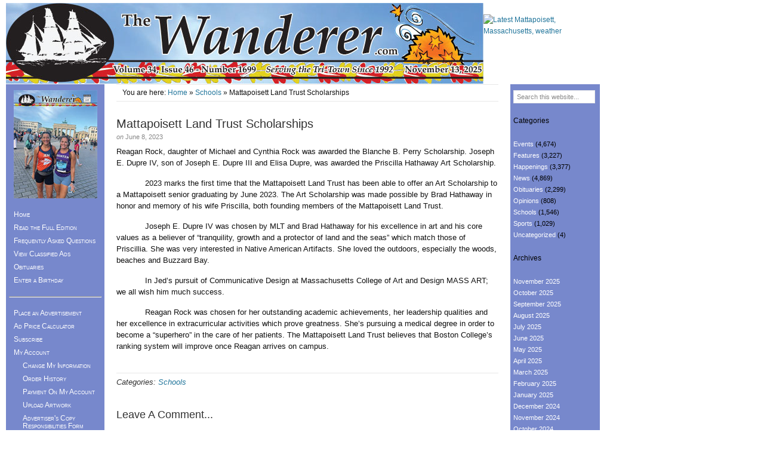

--- FILE ---
content_type: text/html; charset=UTF-8
request_url: https://www.wanderer.com/schools/mattapoisett-land-trust-scholarships/
body_size: 12120
content:
<!DOCTYPE HTML>
<html lang="en-US">
<head>
<meta charset="UTF-8" />
<link rel="profile" href="http://gmpg.org/xfn/11" />
<title>Mattapoisett Land Trust Scholarships</title>
<link rel="Shortcut Icon" href="https://www.wanderer.com/wp-content/themes/dynamik/css/images/favicon.jpg" type="image/x-icon" />
<meta name='robots' content='max-image-preview:large' />
	<style>img:is([sizes="auto" i], [sizes^="auto," i]) { contain-intrinsic-size: 3000px 1500px }</style>
	<link rel="alternate" type="text/calendar" title="The Wanderer &raquo; iCal Feed" href="https://www.wanderer.com/event/?ical=1" />
<link rel="alternate" type="application/rss+xml" title="The Wanderer &raquo; Feed" href="https://www.wanderer.com/feed/" />
<link rel="alternate" type="application/rss+xml" title="The Wanderer &raquo; Comments Feed" href="https://www.wanderer.com/comments/feed/" />
<link rel="alternate" type="application/rss+xml" title="The Wanderer &raquo; Mattapoisett Land Trust Scholarships Comments Feed" href="https://www.wanderer.com/schools/mattapoisett-land-trust-scholarships/feed/" />
<script type="text/javascript">
/* <![CDATA[ */
window._wpemojiSettings = {"baseUrl":"https:\/\/s.w.org\/images\/core\/emoji\/16.0.1\/72x72\/","ext":".png","svgUrl":"https:\/\/s.w.org\/images\/core\/emoji\/16.0.1\/svg\/","svgExt":".svg","source":{"concatemoji":"https:\/\/www.wanderer.com\/wp-includes\/js\/wp-emoji-release.min.js?ver=6.8.3"}};
/*! This file is auto-generated */
!function(s,n){var o,i,e;function c(e){try{var t={supportTests:e,timestamp:(new Date).valueOf()};sessionStorage.setItem(o,JSON.stringify(t))}catch(e){}}function p(e,t,n){e.clearRect(0,0,e.canvas.width,e.canvas.height),e.fillText(t,0,0);var t=new Uint32Array(e.getImageData(0,0,e.canvas.width,e.canvas.height).data),a=(e.clearRect(0,0,e.canvas.width,e.canvas.height),e.fillText(n,0,0),new Uint32Array(e.getImageData(0,0,e.canvas.width,e.canvas.height).data));return t.every(function(e,t){return e===a[t]})}function u(e,t){e.clearRect(0,0,e.canvas.width,e.canvas.height),e.fillText(t,0,0);for(var n=e.getImageData(16,16,1,1),a=0;a<n.data.length;a++)if(0!==n.data[a])return!1;return!0}function f(e,t,n,a){switch(t){case"flag":return n(e,"\ud83c\udff3\ufe0f\u200d\u26a7\ufe0f","\ud83c\udff3\ufe0f\u200b\u26a7\ufe0f")?!1:!n(e,"\ud83c\udde8\ud83c\uddf6","\ud83c\udde8\u200b\ud83c\uddf6")&&!n(e,"\ud83c\udff4\udb40\udc67\udb40\udc62\udb40\udc65\udb40\udc6e\udb40\udc67\udb40\udc7f","\ud83c\udff4\u200b\udb40\udc67\u200b\udb40\udc62\u200b\udb40\udc65\u200b\udb40\udc6e\u200b\udb40\udc67\u200b\udb40\udc7f");case"emoji":return!a(e,"\ud83e\udedf")}return!1}function g(e,t,n,a){var r="undefined"!=typeof WorkerGlobalScope&&self instanceof WorkerGlobalScope?new OffscreenCanvas(300,150):s.createElement("canvas"),o=r.getContext("2d",{willReadFrequently:!0}),i=(o.textBaseline="top",o.font="600 32px Arial",{});return e.forEach(function(e){i[e]=t(o,e,n,a)}),i}function t(e){var t=s.createElement("script");t.src=e,t.defer=!0,s.head.appendChild(t)}"undefined"!=typeof Promise&&(o="wpEmojiSettingsSupports",i=["flag","emoji"],n.supports={everything:!0,everythingExceptFlag:!0},e=new Promise(function(e){s.addEventListener("DOMContentLoaded",e,{once:!0})}),new Promise(function(t){var n=function(){try{var e=JSON.parse(sessionStorage.getItem(o));if("object"==typeof e&&"number"==typeof e.timestamp&&(new Date).valueOf()<e.timestamp+604800&&"object"==typeof e.supportTests)return e.supportTests}catch(e){}return null}();if(!n){if("undefined"!=typeof Worker&&"undefined"!=typeof OffscreenCanvas&&"undefined"!=typeof URL&&URL.createObjectURL&&"undefined"!=typeof Blob)try{var e="postMessage("+g.toString()+"("+[JSON.stringify(i),f.toString(),p.toString(),u.toString()].join(",")+"));",a=new Blob([e],{type:"text/javascript"}),r=new Worker(URL.createObjectURL(a),{name:"wpTestEmojiSupports"});return void(r.onmessage=function(e){c(n=e.data),r.terminate(),t(n)})}catch(e){}c(n=g(i,f,p,u))}t(n)}).then(function(e){for(var t in e)n.supports[t]=e[t],n.supports.everything=n.supports.everything&&n.supports[t],"flag"!==t&&(n.supports.everythingExceptFlag=n.supports.everythingExceptFlag&&n.supports[t]);n.supports.everythingExceptFlag=n.supports.everythingExceptFlag&&!n.supports.flag,n.DOMReady=!1,n.readyCallback=function(){n.DOMReady=!0}}).then(function(){return e}).then(function(){var e;n.supports.everything||(n.readyCallback(),(e=n.source||{}).concatemoji?t(e.concatemoji):e.wpemoji&&e.twemoji&&(t(e.twemoji),t(e.wpemoji)))}))}((window,document),window._wpemojiSettings);
/* ]]> */
</script>
<link rel='stylesheet' id='catalyst_minified_stylesheet-css' href='https://www.wanderer.com/wp-content/themes/dynamik/css/dynamik-min.css?ver=1761046401' type='text/css' media='all' />
<style id='wp-emoji-styles-inline-css' type='text/css'>

	img.wp-smiley, img.emoji {
		display: inline !important;
		border: none !important;
		box-shadow: none !important;
		height: 1em !important;
		width: 1em !important;
		margin: 0 0.07em !important;
		vertical-align: -0.1em !important;
		background: none !important;
		padding: 0 !important;
	}
</style>
<link rel='stylesheet' id='wp-block-library-css' href='https://www.wanderer.com/wp-includes/css/dist/block-library/style.min.css?ver=6.8.3' type='text/css' media='all' />
<style id='classic-theme-styles-inline-css' type='text/css'>
/*! This file is auto-generated */
.wp-block-button__link{color:#fff;background-color:#32373c;border-radius:9999px;box-shadow:none;text-decoration:none;padding:calc(.667em + 2px) calc(1.333em + 2px);font-size:1.125em}.wp-block-file__button{background:#32373c;color:#fff;text-decoration:none}
</style>
<style id='global-styles-inline-css' type='text/css'>
:root{--wp--preset--aspect-ratio--square: 1;--wp--preset--aspect-ratio--4-3: 4/3;--wp--preset--aspect-ratio--3-4: 3/4;--wp--preset--aspect-ratio--3-2: 3/2;--wp--preset--aspect-ratio--2-3: 2/3;--wp--preset--aspect-ratio--16-9: 16/9;--wp--preset--aspect-ratio--9-16: 9/16;--wp--preset--color--black: #000000;--wp--preset--color--cyan-bluish-gray: #abb8c3;--wp--preset--color--white: #ffffff;--wp--preset--color--pale-pink: #f78da7;--wp--preset--color--vivid-red: #cf2e2e;--wp--preset--color--luminous-vivid-orange: #ff6900;--wp--preset--color--luminous-vivid-amber: #fcb900;--wp--preset--color--light-green-cyan: #7bdcb5;--wp--preset--color--vivid-green-cyan: #00d084;--wp--preset--color--pale-cyan-blue: #8ed1fc;--wp--preset--color--vivid-cyan-blue: #0693e3;--wp--preset--color--vivid-purple: #9b51e0;--wp--preset--gradient--vivid-cyan-blue-to-vivid-purple: linear-gradient(135deg,rgba(6,147,227,1) 0%,rgb(155,81,224) 100%);--wp--preset--gradient--light-green-cyan-to-vivid-green-cyan: linear-gradient(135deg,rgb(122,220,180) 0%,rgb(0,208,130) 100%);--wp--preset--gradient--luminous-vivid-amber-to-luminous-vivid-orange: linear-gradient(135deg,rgba(252,185,0,1) 0%,rgba(255,105,0,1) 100%);--wp--preset--gradient--luminous-vivid-orange-to-vivid-red: linear-gradient(135deg,rgba(255,105,0,1) 0%,rgb(207,46,46) 100%);--wp--preset--gradient--very-light-gray-to-cyan-bluish-gray: linear-gradient(135deg,rgb(238,238,238) 0%,rgb(169,184,195) 100%);--wp--preset--gradient--cool-to-warm-spectrum: linear-gradient(135deg,rgb(74,234,220) 0%,rgb(151,120,209) 20%,rgb(207,42,186) 40%,rgb(238,44,130) 60%,rgb(251,105,98) 80%,rgb(254,248,76) 100%);--wp--preset--gradient--blush-light-purple: linear-gradient(135deg,rgb(255,206,236) 0%,rgb(152,150,240) 100%);--wp--preset--gradient--blush-bordeaux: linear-gradient(135deg,rgb(254,205,165) 0%,rgb(254,45,45) 50%,rgb(107,0,62) 100%);--wp--preset--gradient--luminous-dusk: linear-gradient(135deg,rgb(255,203,112) 0%,rgb(199,81,192) 50%,rgb(65,88,208) 100%);--wp--preset--gradient--pale-ocean: linear-gradient(135deg,rgb(255,245,203) 0%,rgb(182,227,212) 50%,rgb(51,167,181) 100%);--wp--preset--gradient--electric-grass: linear-gradient(135deg,rgb(202,248,128) 0%,rgb(113,206,126) 100%);--wp--preset--gradient--midnight: linear-gradient(135deg,rgb(2,3,129) 0%,rgb(40,116,252) 100%);--wp--preset--font-size--small: 13px;--wp--preset--font-size--medium: 20px;--wp--preset--font-size--large: 36px;--wp--preset--font-size--x-large: 42px;--wp--preset--spacing--20: 0.44rem;--wp--preset--spacing--30: 0.67rem;--wp--preset--spacing--40: 1rem;--wp--preset--spacing--50: 1.5rem;--wp--preset--spacing--60: 2.25rem;--wp--preset--spacing--70: 3.38rem;--wp--preset--spacing--80: 5.06rem;--wp--preset--shadow--natural: 6px 6px 9px rgba(0, 0, 0, 0.2);--wp--preset--shadow--deep: 12px 12px 50px rgba(0, 0, 0, 0.4);--wp--preset--shadow--sharp: 6px 6px 0px rgba(0, 0, 0, 0.2);--wp--preset--shadow--outlined: 6px 6px 0px -3px rgba(255, 255, 255, 1), 6px 6px rgba(0, 0, 0, 1);--wp--preset--shadow--crisp: 6px 6px 0px rgba(0, 0, 0, 1);}:where(.is-layout-flex){gap: 0.5em;}:where(.is-layout-grid){gap: 0.5em;}body .is-layout-flex{display: flex;}.is-layout-flex{flex-wrap: wrap;align-items: center;}.is-layout-flex > :is(*, div){margin: 0;}body .is-layout-grid{display: grid;}.is-layout-grid > :is(*, div){margin: 0;}:where(.wp-block-columns.is-layout-flex){gap: 2em;}:where(.wp-block-columns.is-layout-grid){gap: 2em;}:where(.wp-block-post-template.is-layout-flex){gap: 1.25em;}:where(.wp-block-post-template.is-layout-grid){gap: 1.25em;}.has-black-color{color: var(--wp--preset--color--black) !important;}.has-cyan-bluish-gray-color{color: var(--wp--preset--color--cyan-bluish-gray) !important;}.has-white-color{color: var(--wp--preset--color--white) !important;}.has-pale-pink-color{color: var(--wp--preset--color--pale-pink) !important;}.has-vivid-red-color{color: var(--wp--preset--color--vivid-red) !important;}.has-luminous-vivid-orange-color{color: var(--wp--preset--color--luminous-vivid-orange) !important;}.has-luminous-vivid-amber-color{color: var(--wp--preset--color--luminous-vivid-amber) !important;}.has-light-green-cyan-color{color: var(--wp--preset--color--light-green-cyan) !important;}.has-vivid-green-cyan-color{color: var(--wp--preset--color--vivid-green-cyan) !important;}.has-pale-cyan-blue-color{color: var(--wp--preset--color--pale-cyan-blue) !important;}.has-vivid-cyan-blue-color{color: var(--wp--preset--color--vivid-cyan-blue) !important;}.has-vivid-purple-color{color: var(--wp--preset--color--vivid-purple) !important;}.has-black-background-color{background-color: var(--wp--preset--color--black) !important;}.has-cyan-bluish-gray-background-color{background-color: var(--wp--preset--color--cyan-bluish-gray) !important;}.has-white-background-color{background-color: var(--wp--preset--color--white) !important;}.has-pale-pink-background-color{background-color: var(--wp--preset--color--pale-pink) !important;}.has-vivid-red-background-color{background-color: var(--wp--preset--color--vivid-red) !important;}.has-luminous-vivid-orange-background-color{background-color: var(--wp--preset--color--luminous-vivid-orange) !important;}.has-luminous-vivid-amber-background-color{background-color: var(--wp--preset--color--luminous-vivid-amber) !important;}.has-light-green-cyan-background-color{background-color: var(--wp--preset--color--light-green-cyan) !important;}.has-vivid-green-cyan-background-color{background-color: var(--wp--preset--color--vivid-green-cyan) !important;}.has-pale-cyan-blue-background-color{background-color: var(--wp--preset--color--pale-cyan-blue) !important;}.has-vivid-cyan-blue-background-color{background-color: var(--wp--preset--color--vivid-cyan-blue) !important;}.has-vivid-purple-background-color{background-color: var(--wp--preset--color--vivid-purple) !important;}.has-black-border-color{border-color: var(--wp--preset--color--black) !important;}.has-cyan-bluish-gray-border-color{border-color: var(--wp--preset--color--cyan-bluish-gray) !important;}.has-white-border-color{border-color: var(--wp--preset--color--white) !important;}.has-pale-pink-border-color{border-color: var(--wp--preset--color--pale-pink) !important;}.has-vivid-red-border-color{border-color: var(--wp--preset--color--vivid-red) !important;}.has-luminous-vivid-orange-border-color{border-color: var(--wp--preset--color--luminous-vivid-orange) !important;}.has-luminous-vivid-amber-border-color{border-color: var(--wp--preset--color--luminous-vivid-amber) !important;}.has-light-green-cyan-border-color{border-color: var(--wp--preset--color--light-green-cyan) !important;}.has-vivid-green-cyan-border-color{border-color: var(--wp--preset--color--vivid-green-cyan) !important;}.has-pale-cyan-blue-border-color{border-color: var(--wp--preset--color--pale-cyan-blue) !important;}.has-vivid-cyan-blue-border-color{border-color: var(--wp--preset--color--vivid-cyan-blue) !important;}.has-vivid-purple-border-color{border-color: var(--wp--preset--color--vivid-purple) !important;}.has-vivid-cyan-blue-to-vivid-purple-gradient-background{background: var(--wp--preset--gradient--vivid-cyan-blue-to-vivid-purple) !important;}.has-light-green-cyan-to-vivid-green-cyan-gradient-background{background: var(--wp--preset--gradient--light-green-cyan-to-vivid-green-cyan) !important;}.has-luminous-vivid-amber-to-luminous-vivid-orange-gradient-background{background: var(--wp--preset--gradient--luminous-vivid-amber-to-luminous-vivid-orange) !important;}.has-luminous-vivid-orange-to-vivid-red-gradient-background{background: var(--wp--preset--gradient--luminous-vivid-orange-to-vivid-red) !important;}.has-very-light-gray-to-cyan-bluish-gray-gradient-background{background: var(--wp--preset--gradient--very-light-gray-to-cyan-bluish-gray) !important;}.has-cool-to-warm-spectrum-gradient-background{background: var(--wp--preset--gradient--cool-to-warm-spectrum) !important;}.has-blush-light-purple-gradient-background{background: var(--wp--preset--gradient--blush-light-purple) !important;}.has-blush-bordeaux-gradient-background{background: var(--wp--preset--gradient--blush-bordeaux) !important;}.has-luminous-dusk-gradient-background{background: var(--wp--preset--gradient--luminous-dusk) !important;}.has-pale-ocean-gradient-background{background: var(--wp--preset--gradient--pale-ocean) !important;}.has-electric-grass-gradient-background{background: var(--wp--preset--gradient--electric-grass) !important;}.has-midnight-gradient-background{background: var(--wp--preset--gradient--midnight) !important;}.has-small-font-size{font-size: var(--wp--preset--font-size--small) !important;}.has-medium-font-size{font-size: var(--wp--preset--font-size--medium) !important;}.has-large-font-size{font-size: var(--wp--preset--font-size--large) !important;}.has-x-large-font-size{font-size: var(--wp--preset--font-size--x-large) !important;}
:where(.wp-block-post-template.is-layout-flex){gap: 1.25em;}:where(.wp-block-post-template.is-layout-grid){gap: 1.25em;}
:where(.wp-block-columns.is-layout-flex){gap: 2em;}:where(.wp-block-columns.is-layout-grid){gap: 2em;}
:root :where(.wp-block-pullquote){font-size: 1.5em;line-height: 1.6;}
</style>
<link rel='stylesheet' id='st-widget-css' href='https://www.wanderer.com/wp-content/plugins/share-this/css/style.css?ver=6.8.3' type='text/css' media='all' />
<script type="text/javascript" src="https://www.wanderer.com/wp-includes/js/jquery/jquery.min.js?ver=3.7.1" id="jquery-core-js"></script>
<script type="text/javascript" src="https://www.wanderer.com/wp-includes/js/jquery/jquery-migrate.min.js?ver=3.4.1" id="jquery-migrate-js"></script>
<link rel="pingback" href="https://www.wanderer.com/xmlrpc.php" />
<link rel="https://api.w.org/" href="https://www.wanderer.com/wp-json/" /><link rel="alternate" title="JSON" type="application/json" href="https://www.wanderer.com/wp-json/wp/v2/posts/67311" /><link rel="EditURI" type="application/rsd+xml" title="RSD" href="https://www.wanderer.com/xmlrpc.php?rsd" />
<link rel='shortlink' href='https://www.wanderer.com/?p=67311' />
<link rel="alternate" title="oEmbed (JSON)" type="application/json+oembed" href="https://www.wanderer.com/wp-json/oembed/1.0/embed?url=https%3A%2F%2Fwww.wanderer.com%2Fschools%2Fmattapoisett-land-trust-scholarships%2F" />
<link rel="alternate" title="oEmbed (XML)" type="text/xml+oembed" href="https://www.wanderer.com/wp-json/oembed/1.0/embed?url=https%3A%2F%2Fwww.wanderer.com%2Fschools%2Fmattapoisett-land-trust-scholarships%2F&#038;format=xml" />
<link rel="stylesheet" type="text/css" href="https://www.wanderer.com/wp-content/plugins/j-shortcodes/css/jay.css" />
<script type="text/javascript" src="https://www.wanderer.com/wp-content/plugins/j-shortcodes/js/jay.js"></script><link rel="stylesheet" type="text/css" href="https://www.wanderer.com/wp-content/plugins/j-shortcodes/galleryview/css/jquery.galleryview-3.0.css" />
<script type="text/javascript" src="https://www.wanderer.com/wp-content/plugins/j-shortcodes/galleryview/js/jquery.easing.1.3.js"></script>
<script type="text/javascript" src="https://www.wanderer.com/wp-content/plugins/j-shortcodes/galleryview/js/jquery.timers-1.2.js"></script>
<script type="text/javascript" src="https://www.wanderer.com/wp-content/plugins/j-shortcodes/galleryview/js/jquery.galleryview-3.0.min.js"></script><link rel="stylesheet" type="text/css" href="https://www.wanderer.com/wp-content/plugins/j-shortcodes/css/jquery/smoothness/jquery-ui-1.8.9.custom.css" /><script charset="utf-8" type="text/javascript">var switchTo5x=true;</script>
<script charset="utf-8" type="text/javascript" id="st_insights_js" src="https://ws.sharethis.com/button/buttons.js?publisher=9cfd130d-d7d0-4af5-bc07-695a31f21c87&amp;product=sharethis-wordpress"></script>
<script charset="utf-8" type="text/javascript">stLight.options({"publisher":"9cfd130d-d7d0-4af5-bc07-695a31f21c87"});var st_type="wordpress4.8.2";</script>
<meta name="tec-api-version" content="v1"><meta name="tec-api-origin" content="https://www.wanderer.com"><link rel="alternate" href="https://www.wanderer.com/wp-json/tribe/events/v1/" /><link rel="canonical" href="https://www.wanderer.com/schools/mattapoisett-land-trust-scholarships/" />
<!--[if lt IE 9]>
<script src="https://www.wanderer.com/wp-content/themes/catalyst/lib/js/html5.js" type="text/javascript"></script>
<![endif]-->
	
</head>

<body class="wp-singular post-template-default single single-post postid-67311 single-format-standard wp-theme-catalyst wp-child-theme-dynamik tribe-no-js mac chrome custom-layout double-sidebar default_sidebars_posts logo-image">

<div id="wrap" class="clearfix">
<div id="header-wrap">
<header id="header" role="banner">
<div id="header-left">
<p id="title"><a href="https://www.wanderer.com/" title="The Wanderer">The Wanderer</a></p><p id="tagline"></p></div>
<div id="header-right">
<br><a href="https://www.weatherforyou.com/weather/massachusetts/mattapoisett.html">
<img src="https://www.weatherforyou.net/fcgi-bin/hw3/hw3.cgi?config=png&forecast=hourly&alt=hwihourly&place=mattapoisett&state=ma&country=us&hwvbg=&hwvtc=&hwvdisplay=" width="175" height="90" border="0" alt="Latest Mattapoisett, Massachusetts, weather"></a></div>
</header>
</div>

		<div id="container-wrap">
		
			
			<div id="container">
			
							
				<div id="content-sidebar-wrap">
				
										
					<div id="content-wrap">

												
						<div id="content" class="hfeed" role="main">
						
						<div class="breadcrumbs">You are here: <a href="https://www.wanderer.com/" title="View Home">Home</a> » <a href="https://www.wanderer.com/category/schools/" title="View all items in Schools">Schools</a> » Mattapoisett Land Trust Scholarships</div>	
		
		
	<article class="post-67311 post type-post status-publish format-standard has-post-thumbnail hentry category-schools">
	
		<header class="entry-header">
						<h1 class="entry-title">Mattapoisett Land Trust Scholarships</h1>

			<div class="byline-meta"><em>on</em> <time class="date time published" title="2023-06-08T10:21:00-0400">June 8, 2023</time>  </div>		</header>
		
				<div class="entry-content">
		
<p>Reagan Rock, daughter of Michael and Cynthia Rock was awarded the Blanche B. Perry Scholarship. Joseph E. Dupre IV, son of Joseph E. Dupre III and Elisa Dupre, was awarded the Priscilla Hathaway Art Scholarship.</p>



<p>&nbsp;&nbsp;&nbsp;&nbsp;&nbsp;&nbsp;&nbsp;&nbsp;&nbsp;&nbsp;&nbsp; 2023 marks the first time that the Mattapoisett Land Trust has been able to offer an Art Scholarship to a Mattapoisett senior graduating by June 2023. The Art Scholarship was made possible by Brad Hathaway in honor and memory of his wife Priscilla, both founding members of the Mattapoisett Land Trust.</p>



<p>&nbsp;&nbsp;&nbsp;&nbsp;&nbsp;&nbsp;&nbsp;&nbsp;&nbsp;&nbsp;&nbsp; Joseph E. Dupre IV was chosen by MLT and Brad Hathaway for his excellence in art and his core values as a believer of “tranquility, growth and a protector of land and the seas” which match those of Priscillia. She was very interested in Native American Artifacts. She loved the outdoors, especially the woods, beaches and Buzzard Bay.</p>



<p>&nbsp;&nbsp;&nbsp;&nbsp;&nbsp;&nbsp;&nbsp;&nbsp;&nbsp;&nbsp;&nbsp; In Jed’s pursuit of Communicative Design at Massachusetts College of Art and Design MASS ART; we all wish him much success.</p>



<p>&nbsp;&nbsp;&nbsp;&nbsp;&nbsp;&nbsp;&nbsp;&nbsp;&nbsp;&nbsp;&nbsp; Reagan Rock was chosen for her outstanding academic achievements, her leadership qualities and her excellence in extracurricular activities which prove greatness. She’s pursuing a medical degree in order to become a “superhero” in the care of her patients. The Mattapoisett Land Trust believes that Boston College&#8217;s ranking system will improve once Reagan arrives on campus.</p>
<p class="no-break"><span class='st_facebook_large' st_title='Mattapoisett Land Trust Scholarships' st_url='https://www.wanderer.com/schools/mattapoisett-land-trust-scholarships/'></span><span st_username='Wanderer' class='st_twitter_large' st_title='Mattapoisett Land Trust Scholarships' st_url='https://www.wanderer.com/schools/mattapoisett-land-trust-scholarships/'></span><span class='st_email_large' st_title='Mattapoisett Land Trust Scholarships' st_url='https://www.wanderer.com/schools/mattapoisett-land-trust-scholarships/'></span><span class='st_sharethis_large' st_title='Mattapoisett Land Trust Scholarships' st_url='https://www.wanderer.com/schools/mattapoisett-land-trust-scholarships/'></span></p><div style="clear:both;"></div>
<!--<rdf:RDF xmlns:rdf="http://www.w3.org/1999/02/22-rdf-syntax-ns#"
			xmlns:dc="http://purl.org/dc/elements/1.1/"
			xmlns:trackback="http://madskills.com/public/xml/rss/module/trackback/">
		<rdf:Description rdf:about="https://www.wanderer.com/schools/mattapoisett-land-trust-scholarships/"
    dc:identifier="https://www.wanderer.com/schools/mattapoisett-land-trust-scholarships/"
    dc:title="Mattapoisett Land Trust Scholarships"
    trackback:ping="https://www.wanderer.com/schools/mattapoisett-land-trust-scholarships/trackback/" />
</rdf:RDF>-->
		</div>
		<footer class="post-meta"><p><span class="categories">Categories: <a href="https://www.wanderer.com/category/schools/" rel="category tag">Schools</a></span> </p></footer>		
	</article>
		
	<div id="comment-wrap">
		<div id="comments">
						<!-- If comments are open, but there are no comments. -->
						</div>
	<div id="trackbacks">
</div>
	<div id="respond" class="comment-respond">
		<h3 id="reply-title" class="comment-reply-title">Leave A Comment... <small><a rel="nofollow" id="cancel-comment-reply-link" href="/schools/mattapoisett-land-trust-scholarships/#respond" style="display:none;">Cancel reply</a></small></h3><form action="https://www.wanderer.com/wp-comments-post.php" method="post" id="commentform" class="comment-form"><p class="comment-form-comment"><textarea id="comment" name="comment" cols="80" rows="10" tabindex="4" aria-required="true"></textarea></p><p class="comment-form-author"><input id="author" name="author" type="text" value="" size="22" tabindex="1" aria-required="true" /><label class="comment-body-text" for="author"><small>Name</small></label> <span class="required">*</span></p>
<p class="comment-form-email"><input id="email" name="email" type="text" value="" size="22" tabindex="2" aria-required="true" /><label class="comment-body-text" for="email"><small>Email</small></label> <span class="required">*</span></p>
<p class="comment-form-url"><input id="url" name="url" type="text" value="" size="22" tabindex="3" /><label class="comment-body-text" for="url"><small>Website</small></label></p>
<p class="form-submit"><input name="submit" type="submit" id="submit" class="submit" value="Submit" /> <input type='hidden' name='comment_post_ID' value='67311' id='comment_post_ID' />
<input type='hidden' name='comment_parent' id='comment_parent' value='0' />
</p> <p class="comment-form-aios-antibot-keys"><input type="hidden" name="m9mi7fsv" value="wi4zpoacop10" ><input type="hidden" name="xnc7hjpb" value="u9idqdjv2984" ><input type="hidden" name="d9ptbeb2" value="l8tbrwmri91k" ><input type="hidden" name="2gqabdgi" value="o7k1at7qvxtp" ><input type="hidden" name="aios_antibot_keys_expiry" id="aios_antibot_keys_expiry" value="1763251200"></p><p style="display: none;"><input type="hidden" id="akismet_comment_nonce" name="akismet_comment_nonce" value="6438e1c401" /></p><p style="display: none !important;" class="akismet-fields-container" data-prefix="ak_"><label>&#916;<textarea name="ak_hp_textarea" cols="45" rows="8" maxlength="100"></textarea></label><input type="hidden" id="ak_js_1" name="ak_js" value="182"/><script>document.getElementById( "ak_js_1" ).setAttribute( "value", ( new Date() ).getTime() );</script></p></form>	</div><!-- #respond -->
	<div style="clear:both;"></div>
</div>

	
						</div><!-- end #content -->
						
						<div style="clear:both;"></div>
						
						
					</div><!-- end #content-wrap -->
					
						<div id="sidebar-1-wrap">
				<div id="sidebar-1" role="complementary">
			<aside id="text-3" class="widget widget_text"><div class="widget-wrap">			<div class="textwidget"><center><a href="//www.wanderer.com/editions/fulledition.php"><img src="//www.wanderer.com/editions/small_cover.jpg" alt="" title="" width="140" height="181" ></a></center>
<ul class="menulist">
<li><a href="//www.wanderer.com">Home</a></li>
	<li><a href="//www.wanderer.com/editions/fulledition.php">Read the Full Edition</a></li>
	<li><a href="//www.wanderer.com/information/faq.php">Frequently Asked Questions</a></li>
	<li><a href="//www.wanderer.com/onlineads/view_classifieds.php">View Classified Ads</a></li>
	<li><a href="//www.wanderer.com/milestones/index.php">Obituaries</a></li>
	<li><a href="//www.wanderer.com/birthdays/birthdays_enter_b13.php?action=new">Enter a Birthday</a></li>
</ul>
			<hr>

<ul class="menulist">
	<li><a href="//www.wanderer.com/onlineads/new_listing.php">Place an Advertisement</a></li>
	<li><a href="//www.wanderer.com/onlineads/ad_calculator.php">Ad Price Calculator</a></li>
	<li><a href="//www.wanderer.com/onlineads/new_subscription.php">Subscribe</a></li>
	<li><a class href="//www.wanderer.com/onlineads/disp_account.php">My Account</a><ul>
		<li><a href="https://www.wanderer.com/onlineads/disp_account.php">Change My Information</a></li>
		<li><a href="https://www.wanderer.com/onlineads/order_hist.php">Order History</a></li>
		<li><a href="https://www.wanderer.com/onlineads/pay_display_ad.php">Payment On My Account</a></li>
		<li><a href="https://www.wanderer.com/onlineads/upload_artwork.php">Upload Artwork</a></li>
		<li><a href="https://www.wanderer.com/information/proofing.php">Advertiser's Copy Responsibilities Form</a></li>
	</ul>
	</li>
</ul>
			<hr>

<ul class="menulist">
	<li>
	<a href="//www.wanderer.com/directory/business_directory.php?tag=featured">Business Directory</a>
	</li>
<li><a href="//www.wanderer.com/gallery/index.php">Photo Gallery</a> </li>
	<li><a href="//www.wanderer.com/aardvark">I Found the Aardvark</a>	</li>
	<li><a href="//www.wanderer.com/entertainment/tides.php">Tide Chart</a> </li>
	<li><a href="//www.wanderer.com/store">The Wanderer Store</a> </li>
	<li><a href="//www.wanderer.com/milestones">Obituaries</a> </li>
	<li><a href="http://www.wanderer.com/information/realestate.php">Real Estate Transactions</a>
	</li>
	<li><a target="_blank" href="https://www.youtube.com/WandererComm">Tri-Town Videos</a>
	</li>
	<li><a href="//www.wanderer.com/entertainment/ORCTV.php">ORCTV Schedule</a> </li>
	<li><a href="//www.wanderer.com/editions/policelog.php">Police Logs</a> </li>
</ul>

			<hr>

<ul class="menulist">
	<li><a href="//www.wanderer.com/information/contact.php">Contact Information</a>
	</li>
	<li><a href="//www.wanderer.com/information/sitemap.php">Site Map</a> </li>
	<li><b><a href="https://www.wanderer.com/login.php">Login</a></b> </li>
</ul>
<center>
Copyright 
<br>Wanderer Com Inc. 
<br>All rights reserved
</center></div>
		</div></aside>
		</div><!-- end #sidebar-1 -->
		<div style="clear:both;"></div>
			</div><!-- end #sidebar-1-wrap -->

				</div><!-- end #content-sidebar-wrap -->
				
					<div id="sidebar-2-wrap">
				<div id="sidebar-2" role="complementary">
			<aside id="search-3" class="widget widget_search"><div class="widget-wrap">
		<form method="get" class="searchform" action="https://www.wanderer.com/" >
			<input type="text" value="Search this website..." name="s" class="s" onfocus="if(this.value == 'Search this website...' ) {this.value = '';}" onblur="if(this.value == '' ) {this.value = 'Search this website...';}" />
			
		</form>
	</div></aside>
<aside id="categories-3" class="widget widget_categories"><div class="widget-wrap"><h4 class="widgettitle">Categories</h4>

			<ul>
					<li class="cat-item cat-item-4"><a href="https://www.wanderer.com/category/events/">Events</a> (4,674)
</li>
	<li class="cat-item cat-item-7"><a href="https://www.wanderer.com/category/features/">Features</a> (3,227)
</li>
	<li class="cat-item cat-item-8"><a href="https://www.wanderer.com/category/happenings/">Happenings</a> (3,377)
</li>
	<li class="cat-item cat-item-3"><a href="https://www.wanderer.com/category/news/">News</a> (4,869)
</li>
	<li class="cat-item cat-item-22"><a href="https://www.wanderer.com/category/obituaries/">Obituaries</a> (2,299)
</li>
	<li class="cat-item cat-item-6"><a href="https://www.wanderer.com/category/opinions/">Opinions</a> (808)
</li>
	<li class="cat-item cat-item-9"><a href="https://www.wanderer.com/category/schools/">Schools</a> (1,546)
</li>
	<li class="cat-item cat-item-5"><a href="https://www.wanderer.com/category/sports/">Sports</a> (1,029)
</li>
	<li class="cat-item cat-item-1"><a href="https://www.wanderer.com/category/uncategorized/">Uncategorized</a> (4)
</li>
			</ul>

			</div></aside>
<aside id="archives-3" class="widget widget_archive"><div class="widget-wrap"><h4 class="widgettitle">Archives</h4>

			<ul>
					<li><a href='https://www.wanderer.com/2025/11/'>November 2025</a></li>
	<li><a href='https://www.wanderer.com/2025/10/'>October 2025</a></li>
	<li><a href='https://www.wanderer.com/2025/09/'>September 2025</a></li>
	<li><a href='https://www.wanderer.com/2025/08/'>August 2025</a></li>
	<li><a href='https://www.wanderer.com/2025/07/'>July 2025</a></li>
	<li><a href='https://www.wanderer.com/2025/06/'>June 2025</a></li>
	<li><a href='https://www.wanderer.com/2025/05/'>May 2025</a></li>
	<li><a href='https://www.wanderer.com/2025/04/'>April 2025</a></li>
	<li><a href='https://www.wanderer.com/2025/03/'>March 2025</a></li>
	<li><a href='https://www.wanderer.com/2025/02/'>February 2025</a></li>
	<li><a href='https://www.wanderer.com/2025/01/'>January 2025</a></li>
	<li><a href='https://www.wanderer.com/2024/12/'>December 2024</a></li>
	<li><a href='https://www.wanderer.com/2024/11/'>November 2024</a></li>
	<li><a href='https://www.wanderer.com/2024/10/'>October 2024</a></li>
	<li><a href='https://www.wanderer.com/2024/09/'>September 2024</a></li>
	<li><a href='https://www.wanderer.com/2024/08/'>August 2024</a></li>
	<li><a href='https://www.wanderer.com/2024/07/'>July 2024</a></li>
	<li><a href='https://www.wanderer.com/2024/06/'>June 2024</a></li>
	<li><a href='https://www.wanderer.com/2024/05/'>May 2024</a></li>
	<li><a href='https://www.wanderer.com/2024/04/'>April 2024</a></li>
	<li><a href='https://www.wanderer.com/2024/03/'>March 2024</a></li>
	<li><a href='https://www.wanderer.com/2024/02/'>February 2024</a></li>
	<li><a href='https://www.wanderer.com/2024/01/'>January 2024</a></li>
	<li><a href='https://www.wanderer.com/2023/12/'>December 2023</a></li>
	<li><a href='https://www.wanderer.com/2023/11/'>November 2023</a></li>
	<li><a href='https://www.wanderer.com/2023/10/'>October 2023</a></li>
	<li><a href='https://www.wanderer.com/2023/09/'>September 2023</a></li>
	<li><a href='https://www.wanderer.com/2023/08/'>August 2023</a></li>
	<li><a href='https://www.wanderer.com/2023/07/'>July 2023</a></li>
	<li><a href='https://www.wanderer.com/2023/06/'>June 2023</a></li>
	<li><a href='https://www.wanderer.com/2023/05/'>May 2023</a></li>
	<li><a href='https://www.wanderer.com/2023/04/'>April 2023</a></li>
	<li><a href='https://www.wanderer.com/2023/03/'>March 2023</a></li>
	<li><a href='https://www.wanderer.com/2023/02/'>February 2023</a></li>
	<li><a href='https://www.wanderer.com/2023/01/'>January 2023</a></li>
	<li><a href='https://www.wanderer.com/2022/12/'>December 2022</a></li>
	<li><a href='https://www.wanderer.com/2022/11/'>November 2022</a></li>
	<li><a href='https://www.wanderer.com/2022/10/'>October 2022</a></li>
	<li><a href='https://www.wanderer.com/2022/09/'>September 2022</a></li>
	<li><a href='https://www.wanderer.com/2022/08/'>August 2022</a></li>
	<li><a href='https://www.wanderer.com/2022/07/'>July 2022</a></li>
	<li><a href='https://www.wanderer.com/2022/06/'>June 2022</a></li>
	<li><a href='https://www.wanderer.com/2022/05/'>May 2022</a></li>
	<li><a href='https://www.wanderer.com/2022/04/'>April 2022</a></li>
	<li><a href='https://www.wanderer.com/2022/03/'>March 2022</a></li>
	<li><a href='https://www.wanderer.com/2022/02/'>February 2022</a></li>
	<li><a href='https://www.wanderer.com/2022/01/'>January 2022</a></li>
	<li><a href='https://www.wanderer.com/2021/12/'>December 2021</a></li>
	<li><a href='https://www.wanderer.com/2021/11/'>November 2021</a></li>
	<li><a href='https://www.wanderer.com/2021/10/'>October 2021</a></li>
	<li><a href='https://www.wanderer.com/2021/09/'>September 2021</a></li>
	<li><a href='https://www.wanderer.com/2021/08/'>August 2021</a></li>
	<li><a href='https://www.wanderer.com/2021/07/'>July 2021</a></li>
	<li><a href='https://www.wanderer.com/2021/06/'>June 2021</a></li>
	<li><a href='https://www.wanderer.com/2021/05/'>May 2021</a></li>
	<li><a href='https://www.wanderer.com/2021/04/'>April 2021</a></li>
	<li><a href='https://www.wanderer.com/2021/03/'>March 2021</a></li>
	<li><a href='https://www.wanderer.com/2021/02/'>February 2021</a></li>
	<li><a href='https://www.wanderer.com/2021/01/'>January 2021</a></li>
	<li><a href='https://www.wanderer.com/2020/12/'>December 2020</a></li>
	<li><a href='https://www.wanderer.com/2020/11/'>November 2020</a></li>
	<li><a href='https://www.wanderer.com/2020/10/'>October 2020</a></li>
	<li><a href='https://www.wanderer.com/2020/09/'>September 2020</a></li>
	<li><a href='https://www.wanderer.com/2020/08/'>August 2020</a></li>
	<li><a href='https://www.wanderer.com/2020/07/'>July 2020</a></li>
	<li><a href='https://www.wanderer.com/2020/06/'>June 2020</a></li>
	<li><a href='https://www.wanderer.com/2020/05/'>May 2020</a></li>
	<li><a href='https://www.wanderer.com/2020/04/'>April 2020</a></li>
	<li><a href='https://www.wanderer.com/2020/03/'>March 2020</a></li>
	<li><a href='https://www.wanderer.com/2020/02/'>February 2020</a></li>
	<li><a href='https://www.wanderer.com/2020/01/'>January 2020</a></li>
	<li><a href='https://www.wanderer.com/2019/12/'>December 2019</a></li>
	<li><a href='https://www.wanderer.com/2019/11/'>November 2019</a></li>
	<li><a href='https://www.wanderer.com/2019/10/'>October 2019</a></li>
	<li><a href='https://www.wanderer.com/2019/09/'>September 2019</a></li>
	<li><a href='https://www.wanderer.com/2019/08/'>August 2019</a></li>
	<li><a href='https://www.wanderer.com/2019/07/'>July 2019</a></li>
	<li><a href='https://www.wanderer.com/2019/06/'>June 2019</a></li>
	<li><a href='https://www.wanderer.com/2019/05/'>May 2019</a></li>
	<li><a href='https://www.wanderer.com/2019/04/'>April 2019</a></li>
	<li><a href='https://www.wanderer.com/2019/03/'>March 2019</a></li>
	<li><a href='https://www.wanderer.com/2019/02/'>February 2019</a></li>
	<li><a href='https://www.wanderer.com/2019/01/'>January 2019</a></li>
	<li><a href='https://www.wanderer.com/2018/12/'>December 2018</a></li>
	<li><a href='https://www.wanderer.com/2018/11/'>November 2018</a></li>
	<li><a href='https://www.wanderer.com/2018/10/'>October 2018</a></li>
	<li><a href='https://www.wanderer.com/2018/09/'>September 2018</a></li>
	<li><a href='https://www.wanderer.com/2018/08/'>August 2018</a></li>
	<li><a href='https://www.wanderer.com/2018/07/'>July 2018</a></li>
	<li><a href='https://www.wanderer.com/2018/06/'>June 2018</a></li>
	<li><a href='https://www.wanderer.com/2018/05/'>May 2018</a></li>
	<li><a href='https://www.wanderer.com/2018/04/'>April 2018</a></li>
	<li><a href='https://www.wanderer.com/2018/03/'>March 2018</a></li>
	<li><a href='https://www.wanderer.com/2018/02/'>February 2018</a></li>
	<li><a href='https://www.wanderer.com/2018/01/'>January 2018</a></li>
	<li><a href='https://www.wanderer.com/2017/12/'>December 2017</a></li>
	<li><a href='https://www.wanderer.com/2017/11/'>November 2017</a></li>
	<li><a href='https://www.wanderer.com/2017/10/'>October 2017</a></li>
	<li><a href='https://www.wanderer.com/2017/09/'>September 2017</a></li>
	<li><a href='https://www.wanderer.com/2017/08/'>August 2017</a></li>
	<li><a href='https://www.wanderer.com/2017/07/'>July 2017</a></li>
	<li><a href='https://www.wanderer.com/2017/06/'>June 2017</a></li>
	<li><a href='https://www.wanderer.com/2017/05/'>May 2017</a></li>
	<li><a href='https://www.wanderer.com/2017/04/'>April 2017</a></li>
	<li><a href='https://www.wanderer.com/2017/03/'>March 2017</a></li>
	<li><a href='https://www.wanderer.com/2017/02/'>February 2017</a></li>
	<li><a href='https://www.wanderer.com/2017/01/'>January 2017</a></li>
	<li><a href='https://www.wanderer.com/2016/12/'>December 2016</a></li>
	<li><a href='https://www.wanderer.com/2016/11/'>November 2016</a></li>
	<li><a href='https://www.wanderer.com/2016/10/'>October 2016</a></li>
	<li><a href='https://www.wanderer.com/2016/09/'>September 2016</a></li>
	<li><a href='https://www.wanderer.com/2016/08/'>August 2016</a></li>
	<li><a href='https://www.wanderer.com/2016/07/'>July 2016</a></li>
	<li><a href='https://www.wanderer.com/2016/06/'>June 2016</a></li>
	<li><a href='https://www.wanderer.com/2016/05/'>May 2016</a></li>
	<li><a href='https://www.wanderer.com/2016/04/'>April 2016</a></li>
	<li><a href='https://www.wanderer.com/2016/03/'>March 2016</a></li>
	<li><a href='https://www.wanderer.com/2016/02/'>February 2016</a></li>
	<li><a href='https://www.wanderer.com/2016/01/'>January 2016</a></li>
	<li><a href='https://www.wanderer.com/2015/12/'>December 2015</a></li>
	<li><a href='https://www.wanderer.com/2015/11/'>November 2015</a></li>
	<li><a href='https://www.wanderer.com/2015/10/'>October 2015</a></li>
	<li><a href='https://www.wanderer.com/2015/09/'>September 2015</a></li>
	<li><a href='https://www.wanderer.com/2015/08/'>August 2015</a></li>
	<li><a href='https://www.wanderer.com/2015/07/'>July 2015</a></li>
	<li><a href='https://www.wanderer.com/2015/06/'>June 2015</a></li>
	<li><a href='https://www.wanderer.com/2015/05/'>May 2015</a></li>
	<li><a href='https://www.wanderer.com/2015/04/'>April 2015</a></li>
	<li><a href='https://www.wanderer.com/2015/03/'>March 2015</a></li>
	<li><a href='https://www.wanderer.com/2015/02/'>February 2015</a></li>
	<li><a href='https://www.wanderer.com/2015/01/'>January 2015</a></li>
	<li><a href='https://www.wanderer.com/2014/12/'>December 2014</a></li>
	<li><a href='https://www.wanderer.com/2014/11/'>November 2014</a></li>
	<li><a href='https://www.wanderer.com/2014/10/'>October 2014</a></li>
	<li><a href='https://www.wanderer.com/2014/09/'>September 2014</a></li>
	<li><a href='https://www.wanderer.com/2014/08/'>August 2014</a></li>
	<li><a href='https://www.wanderer.com/2014/07/'>July 2014</a></li>
	<li><a href='https://www.wanderer.com/2014/06/'>June 2014</a></li>
	<li><a href='https://www.wanderer.com/2014/05/'>May 2014</a></li>
	<li><a href='https://www.wanderer.com/2014/04/'>April 2014</a></li>
	<li><a href='https://www.wanderer.com/2014/03/'>March 2014</a></li>
	<li><a href='https://www.wanderer.com/2014/02/'>February 2014</a></li>
	<li><a href='https://www.wanderer.com/2014/01/'>January 2014</a></li>
	<li><a href='https://www.wanderer.com/2013/12/'>December 2013</a></li>
	<li><a href='https://www.wanderer.com/2013/11/'>November 2013</a></li>
	<li><a href='https://www.wanderer.com/2013/10/'>October 2013</a></li>
	<li><a href='https://www.wanderer.com/2013/09/'>September 2013</a></li>
	<li><a href='https://www.wanderer.com/2013/08/'>August 2013</a></li>
	<li><a href='https://www.wanderer.com/2013/07/'>July 2013</a></li>
	<li><a href='https://www.wanderer.com/2013/06/'>June 2013</a></li>
	<li><a href='https://www.wanderer.com/2013/05/'>May 2013</a></li>
	<li><a href='https://www.wanderer.com/2013/04/'>April 2013</a></li>
	<li><a href='https://www.wanderer.com/2013/03/'>March 2013</a></li>
	<li><a href='https://www.wanderer.com/2013/02/'>February 2013</a></li>
	<li><a href='https://www.wanderer.com/2013/01/'>January 2013</a></li>
	<li><a href='https://www.wanderer.com/2012/12/'>December 2012</a></li>
	<li><a href='https://www.wanderer.com/2012/11/'>November 2012</a></li>
	<li><a href='https://www.wanderer.com/2012/10/'>October 2012</a></li>
	<li><a href='https://www.wanderer.com/2012/09/'>September 2012</a></li>
	<li><a href='https://www.wanderer.com/2012/08/'>August 2012</a></li>
	<li><a href='https://www.wanderer.com/2012/07/'>July 2012</a></li>
	<li><a href='https://www.wanderer.com/2012/06/'>June 2012</a></li>
	<li><a href='https://www.wanderer.com/2012/05/'>May 2012</a></li>
	<li><a href='https://www.wanderer.com/2012/04/'>April 2012</a></li>
	<li><a href='https://www.wanderer.com/2012/03/'>March 2012</a></li>
	<li><a href='https://www.wanderer.com/2012/02/'>February 2012</a></li>
	<li><a href='https://www.wanderer.com/2012/01/'>January 2012</a></li>
	<li><a href='https://www.wanderer.com/2011/12/'>December 2011</a></li>
	<li><a href='https://www.wanderer.com/2011/11/'>November 2011</a></li>
			</ul>

			</div></aside>

		<aside id="recent-posts-3" class="widget widget_recent_entries"><div class="widget-wrap">
		<h4 class="widgettitle">Recent Posts</h4>

		<ul>
											<li>
					<a href="https://www.wanderer.com/features/orrhs-celebrates-ap-capstone-diploma-recipients/">ORRHS Celebrates AP Capstone Diploma Recipients</a>
									</li>
											<li>
					<a href="https://www.wanderer.com/events/friends-of-the-mattapoisett-library-jewelry-sale/">Friends Of The Mattapoisett Library Jewelry Sale</a>
									</li>
											<li>
					<a href="https://www.wanderer.com/happenings/from-the-files-of-the-rochester-historical-society-266/">From the Files of the Rochester Historical Society</a>
									</li>
											<li>
					<a href="https://www.wanderer.com/events/at-the-rochester-historical-museum/">At the Rochester Historical Museum</a>
									</li>
											<li>
					<a href="https://www.wanderer.com/schools/gridders-save-best-for-last/">Gridders Save Best for Last</a>
									</li>
					</ul>

		</div></aside>
		</div><!-- end #sidebar-2 -->
		<div style="clear:both;"></div>
			</div><!-- end #sidebar-2-wrap -->
				
			</div><!-- end #container -->
			
			<div style="clear:both;"></div>
			
						
		</div><!-- end #container-wrap -->
		
		<div style="clear:both;"></div>

		<div id="footer-wrap">
<footer id="footer" class="clearfix" role="contentinfo">

</footer>
</div>
</div><!-- end #wrap -->
<script type="speculationrules">
{"prefetch":[{"source":"document","where":{"and":[{"href_matches":"\/*"},{"not":{"href_matches":["\/wp-*.php","\/wp-admin\/*","\/wp-content\/uploads\/*","\/wp-content\/*","\/wp-content\/plugins\/*","\/wp-content\/themes\/dynamik\/*","\/wp-content\/themes\/catalyst\/*","\/*\\?(.+)"]}},{"not":{"selector_matches":"a[rel~=\"nofollow\"]"}},{"not":{"selector_matches":".no-prefetch, .no-prefetch a"}}]},"eagerness":"conservative"}]}
</script>
		<script>
		( function ( body ) {
			'use strict';
			body.className = body.className.replace( /\btribe-no-js\b/, 'tribe-js' );
		} )( document.body );
		</script>
		
<!-- Begin Catalyst Footer Scripts -->
<script type="text/javascript">

  var _gaq = _gaq || [];
  _gaq.push(['_setAccount', 'UA-9152168-1']);
  _gaq.push(['_trackPageview']);

  (function() {
    var ga = document.createElement('script'); ga.type = 'text/javascript'; ga.async = true;
    ga.src = ('https:' == document.location.protocol ? 'https://ssl' : 'http://www') + '.google-analytics.com/ga.js';
    var s = document.getElementsByTagName('script')[0]; s.parentNode.insertBefore(ga, s);
  })();

</script>

<!-- End Catalyst Footer Scripts -->
		<style>
			:root {
				-webkit-user-select: none;
				-webkit-touch-callout: none;
				-ms-user-select: none;
				-moz-user-select: none;
				user-select: none;
			}
		</style>
		<script type="text/javascript">
			/*<![CDATA[*/
			document.oncontextmenu = function(event) {
				if (event.target.tagName != 'INPUT' && event.target.tagName != 'TEXTAREA') {
					event.preventDefault();
				}
			};
			document.ondragstart = function() {
				if (event.target.tagName != 'INPUT' && event.target.tagName != 'TEXTAREA') {
					event.preventDefault();
				}
			};
			/*]]>*/
		</script>
		<script> /* <![CDATA[ */var tribe_l10n_datatables = {"aria":{"sort_ascending":": activate to sort column ascending","sort_descending":": activate to sort column descending"},"length_menu":"Show _MENU_ entries","empty_table":"No data available in table","info":"Showing _START_ to _END_ of _TOTAL_ entries","info_empty":"Showing 0 to 0 of 0 entries","info_filtered":"(filtered from _MAX_ total entries)","zero_records":"No matching records found","search":"Search:","all_selected_text":"All items on this page were selected. ","select_all_link":"Select all pages","clear_selection":"Clear Selection.","pagination":{"all":"All","next":"Next","previous":"Previous"},"select":{"rows":{"0":"","_":": Selected %d rows","1":": Selected 1 row"}},"datepicker":{"dayNames":["Sunday","Monday","Tuesday","Wednesday","Thursday","Friday","Saturday"],"dayNamesShort":["Sun","Mon","Tue","Wed","Thu","Fri","Sat"],"dayNamesMin":["S","M","T","W","T","F","S"],"monthNames":["January","February","March","April","May","June","July","August","September","October","November","December"],"monthNamesShort":["January","February","March","April","May","June","July","August","September","October","November","December"],"monthNamesMin":["Jan","Feb","Mar","Apr","May","Jun","Jul","Aug","Sep","Oct","Nov","Dec"],"nextText":"Next","prevText":"Prev","currentText":"Today","closeText":"Done","today":"Today","clear":"Clear"}};/* ]]> */ </script><script type="text/javascript" src="https://www.wanderer.com/wp-includes/js/jquery/ui/core.min.js?ver=1.13.3" id="jquery-ui-core-js"></script>
<script type="text/javascript" src="https://www.wanderer.com/wp-includes/js/jquery/ui/tabs.min.js?ver=1.13.3" id="jquery-ui-tabs-js"></script>
<script type="text/javascript" src="https://www.wanderer.com/wp-includes/js/jquery/ui/accordion.min.js?ver=1.13.3" id="jquery-ui-accordion-js"></script>
<script type="text/javascript" src="https://www.wanderer.com/wp-includes/js/comment-reply.min.js?ver=6.8.3" id="comment-reply-js" async="async" data-wp-strategy="async"></script>
<script type="text/javascript" src="https://www.wanderer.com/wp-content/plugins/the-events-calendar/common/build/js/user-agent.js?ver=da75d0bdea6dde3898df" id="tec-user-agent-js"></script>
<script type="text/javascript" id="aios-front-js-js-extra">
/* <![CDATA[ */
var AIOS_FRONT = {"ajaxurl":"https:\/\/www.wanderer.com\/wp-admin\/admin-ajax.php","ajax_nonce":"4bcfc203b8"};
/* ]]> */
</script>
<script type="text/javascript" src="https://www.wanderer.com/wp-content/plugins/all-in-one-wp-security-and-firewall/js/wp-security-front-script.js?ver=5.4.4" id="aios-front-js-js"></script>
<script defer type="text/javascript" src="https://www.wanderer.com/wp-content/plugins/akismet/_inc/akismet-frontend.js?ver=1762980404" id="akismet-frontend-js"></script>
<div style="display: none;">
<a href="https://www.wanderer.com/">PAPADEWA</a>

<a href="https://www.lamkingrips.com/mix/">MIX PARLAY</a>
<a href="https://www.lamkingrips.com/agen288/">AGEN288</a>
<a href="https://www.lamkingrips.com/topdewa/">TOPDEWA</a>
<a href="https://www.lamkingrips.com/klikdewa/">KLIKDEWA</a>
<a href="https://www.lamkingrips.com/geng777/">GENG777</a>

<a href="https://smkn1satui.sch.id/">TOPDEWA</a>
<a href="https://smkn1satui.sch.id/papadewa/">PAPADEWA</a>
<a href="https://smkn1satui.sch.id/mpo2888/">MPO2888</a>
<a href="https://smkn1satui.sch.id/agen288/">AGEN288</a>
<a href="https://smkn1satui.sch.id/klikdewa/">KLIKDEWA</a>

<a href="https://esok.us/mpo2888/">MPO2888</a>
<a href="https://esok.us/agen288/">AGEN288</a>
<a href="https://esok.us/topdewa/">TOPDEWA</a>
<a href="https://esok.us/klikdewa/">KLIKDEWA</a>
<a href="https://esok.us/geng777/">GENG777</a>
<a href="https://esok.us/papadewa/">PAPADEWA</a>

<a href="https://ccae.amucontrollerexams.com/mpo2888/">MPO2888</a>
<a href="https://ccae.amucontrollerexams.com/agen288/">AGEN288</a>
<a href="https://ccae.amucontrollerexams.com/topdewa/">TOPDEWA</a>
<a href="https://ccae.amucontrollerexams.com/klikdewa/">KLIKDEWA</a>
<a href="https://ccae.amucontrollerexams.com/geng777/">GENG777</a>

<a href="https://troisvs.fr/mpo2888/">MPO2888</a>
<a href="https://troisvs.fr/agen288/">AGEN288</a>
<a href="https://troisvs.fr/geng777/">GENG777</a>
<a href="https://troisvs.fr/topdewa/">TOPDEWA</a>
<a href="https://troisvs.fr/klikdewa/">KLIKDEWA</a>
<a href="https://troisvs.fr/papadewa/">PAPADEWA</a>

<a href="https://valuecapfunding.com/mpo2888/">MPO2888</a>
<a href="https://valuecapfunding.com/agen288/">AGEN288</a>
<a href="https://valuecapfunding.com/geng777/">GENG777</a>
<a href="https://valuecapfunding.com/contact/">TOPDEWA</a>
<a href="https://valuecapfunding.com/user/">PAPADEWA</a>
<a href="https://valuecapfunding.com/info/">KLIKDEWA</a>

<a href="https://www.rotoform.ie/papadewa/">PAPADEWA</a>
<a href="https://www.rotoform.ie/mpo2888/">MPO2888</a>
<a href="https://www.rotoform.ie/agen288/">AGEN288</a>
<a href="https://www.rotoform.ie/geng777/">GENG777</a>
<a href="https://www.rotoform.ie/topdewa/">TOPDEWA</a>
<a href="https://www.rotoform.ie/klikdewa/">KLIKDEWA</a>

<a href="https://edutaskdemo.bdtask-demo.com/mpo2888/">MPO2888</a>
<a href="https://edutaskdemo.bdtask-demo.com/agen288/">AGEN288</a>
<a href="https://edutaskdemo.bdtask-demo.com/geng777/">GENG777</a>
<a href="https://edutaskdemo.bdtask-demo.com/topdewa/">TOPDEWA</a>
<a href="https://edutaskdemo.bdtask-demo.com/klikdewa/">KLIKDEWA</a>
<a href="https://edutaskdemo.bdtask-demo.com/papadewa/">PAPADEWA</a>

<a href="https://assa.org.mx/mpo2888/">MPO2888</a>
<a href="https://assa.org.mx/topdewa/">TOPDEWA</a>
<a href="https://assa.org.mx/geng777/">GENG777</a>
<a href="https://assa.org.mx/klikdewa/">KLIKDEWA</a>
<a href="https://assa.org.mx/papadewa/">PAPADEWA</a>
<a href="https://assa.org.mx/agen288/">AGEN288</a>

<a href="https://spedp.org/">TOPDEWA</a>
<a href="https://spedp.org/staging/">PAPADEWA</a>
<a href="https://spedp.org/papadewa/">PAPADEWA</a>
<a href="https://spedp.org/topdewa/">TOPDEWA</a>
<a href="https://spedp.org/mpo2888/">MPO2888</a>
<a href="https://spedp.org/klikdewa/">KLIKDEWA</a>
<a href="https://spedp.org/geng777/">GENG777</a>
<a href="https://spedp.org/agen288/">AGEN288</a>

<a href="https://aapri.es/papadewa/">PAPADEWA</a>
<a href="https://aapri.es/mpo2888/">MPO2888</a>
<a href="https://aapri.es/topdewa/">TOPDEWA</a>
<a href="https://aapri.es/geng777/">GENG777</a>
<a href="https://aapri.es/agen288/">AGEN288</a>
<a href="https://aapri.es/klikdewa/">KLIKDEWA</a>

<a href="https://sichon-hospital.com/geng777/">GENG777</a>
<a href="https://sichon-hospital.com/papadewa/">PAPADEWA</a>
<a href="https://sichon-hospital.com/mpo2888/">MPO2888</a>
<a href="https://sichon-hospital.com/topdewa/">TOPDEWA</a>
<a href="https://sichon-hospital.com/klikdewa/">KLIKDEWA</a>
<a href="https://sichon-hospital.com/agen288/">AGEN288</a>

<a href="http://www.mtfd.com/mpo2888/">MPO2888</a>
<a href="http://www.mtfd.com/agen288/">AGEN288</a>
<a href="http://www.mtfd.com/topdewa/">TOPDEWA</a>
<a href="http://www.mtfd.com/klikdewa/">KLIKDEWA</a>
<a href="http://www.mtfd.com/papadewa/">PAPADEWA</a>

<a href="https://www.pogs.in/geng777/">GENG777</a>
<a href="https://www.pogs.in/user/">PAPADEWA</a>
<a href="https://www.pogs.in/topdewa/">TOPDEWA</a>
<a href="https://www.pogs.in/klikdewa/">KLIKDEWA</a>
<a href="https://www.pogs.in/agen288/">AGEN288</a>

<a href="https://prowis.uni-plovdiv.bg/">TOPDEWA</a>
<a href="https://prowis.uni-plovdiv.bg/klikdewa/">KLIKDEWA</a>

<a href="https://stands.uho.ac.id/agen288/">AGEN288</a>
<a href="https://stands.uho.ac.id/topdewa/">TOPDEWA</a>

<a href="https://recipesformoms.com/">KLIKDEWA</a>
<a href="https://recipesformoms.com/System/">KLIKDEWA</a>

<a href="https://bamboopro.org/">KLIKDEWA</a>
<a href="https://bamboopro.org/system/">SBOBET88</a>
<a href="https://bamboopro.org/assets/">MIX PARLAY</a>

<a href="https://brevet-vclass.ppak.co.id/vendor/index.html">KLIKDEWA</a>

<a href="https://paraserviceco.com/CMS/Content/index.html">TOPDEWA</a>

<a href="https://www.andrewgrahamdixon.com/uploads/index.html">TOPDEWA</a>

<a href="https://a2kcatalogue.com/fileman/Uploads/index.html">SLOT MAXWIN</a>

<a href="http://www.ait-systems.com/fileman/Uploads/index.html">TOPDEWA</a>

<a href="https://ushealthsolution.com/CMS/Content/index.html">PAPADEWA</a>

<a href="https://perpustakaan.smksyppitualang.sch.id/">PAPADEWA</a>

<a href="https://heylink.me/Topdewaaa/">TOPDEWA</a>
<a href="https://heylink.me/agen.288/">AGEN288</a>
<a href="https://heylink.me/gg777-pro/">GENG777</a>
<a href="https://heylink.me/kdw-pro/">KLIKDEWA</a>
<a href="https://heylink.me/mpo2888-PRO/">MPO2888</a>
<a href="https://heylink.me/Papadewa/">PAPADEWA</a>
</div>
</body>

</html>

--- FILE ---
content_type: text/css
request_url: https://www.wanderer.com/wp-content/themes/dynamik/css/dynamik-min.css?ver=1761046401
body_size: 6388
content:
/* This file is auto-generated from the Dynamik Options settings and custom.css content (if file exists). Any direct edits here will be lost if the settings page is saved */
  html,body,div,span,applet,object,iframe,h1,h2,h3,h4,h5,h6,p,blockquote,pre,a,abbr,acronym,address,big,cite,code,del,dfn,em,font,img,ins,kbd,q,s,samp,small,strike,strong,sub,sup,tt,var,b,u,i,center,dl,dt,dd,ol,ul,li,fieldset,form,label,legend,table,caption,tbody,tfoot,thead,tr,th,td{margin:0;padding:0;outline:0;} blockquote:before,blockquote:after,q:before,q:after{content:"";}blockquote,q{quotes:"" "";} .clearfix:after{visibility:hidden;display:block;height:0;font-size:0;line-height:0;content:" ";clear:both;}.clearfix{display:block;} * html .clearfix{height:1%;} *:first-child + html .clearfix{min-height:1%;} article,aside,canvas,details,figcaption,figure,footer,header,hgroup,menu,nav,section,summary{display:block;}  body{background:#FFFFFF;margin:0 auto;color:#111111;font-size:13px;font-family:Arial,sans-serif;line-height:19px;}#wrap{background:#FFFFFF;width:995px;border-top:0px solid #E8E8E8;border-bottom:0px solid #E8E8E8;border-left:0px solid #E8E8E8;border-right:0px solid #E8E8E8;margin:5px auto 0px;padding:0px 10px 0px 10px;clear:both;} a,a:visited{color:#21759B;text-decoration:none;}a:hover{color:#D54E21;text-decoration:underline;}a img{border:none;} img.alignnone{margin:0 0 10px 0 !important;display:inline;}img.alignleft{margin:0 10px 10px 0 !important;display:inline;}img.centered,.aligncenter{margin:0 auto 10px !important;display:block;}img.alignright{margin:0 0 10px 10px !important;display:inline;}.alignleft{margin:0 10px 0 0;float:left;}.alignright{margin:0 0 0 10px;float:right;}.wp-caption{background:#F6F6F6;border:1px solid #E8E8E8;padding:10px 5px 0 5px;text-align:center;}.wp-caption p.wp-caption-text,.catalyst-excerpt-widget .wp-caption p.wp-caption-text{margin:0;padding:0 0 10px !important;color:#111111 !important;font-family:Arial,sans-serif !important;font-size:12px !important;line-height:120%;}.wp-post-image,#sidebar-1 .catalyst-excerpt-widget img,#sidebar-2 .catalyst-excerpt-widget img,#ez-home-sidebar-1 .catalyst-excerpt-widget img{background:#F6F6F6;border:1px solid #E8E8E8;padding:4px !important;}#sidebar-1 .catalyst-excerpt-widget img,#sidebar-2 .catalyst-excerpt-widget img,.ez-widget-area img.wp-post-image{margin-bottom:0 !important;}img.wp-smiley,img.wp-wink{border:none;margin:0;padding:0;float:none;}img#wpstats{width:0;height:0;overflow:hidden;display:none;}.post-format-icon{background:none;margin:0 0 0 10px;float:right;display:block;}.page .post-format-icon{display:none;}body.page-template-template-blog-php .post-format-icon{display:block;} #header-right .widget_search{padding:0;float:right;}.searchform{margin:0;padding:0;display:inline;overflow:hidden;}#sidebar-1 .searchform,#sidebar-2 .searchform{padding:0 10px;}.s{background:#FFFFFF;border:1px solid #E8E8E8;margin:10px 0;padding:4px 0px 4px 5px;color:#888888;font-family:Arial,sans-serif;font-size:11px;display:inline;}#header .s,#navbar-1 .s,#navbar-2 .s{margin:0;}.s,#header .s,#sidebar-1 .s,#sidebar-2 .s{width:130px;}.searchsubmit{background:#F6F6F6;border:1px solid #E8E8E8;margin:0;padding:3px 3px 3px 3px;color:#333333;font-family:Arial,sans-serif;font-size:11px;cursor:pointer;}.searchsubmit:hover{background:#FFFFFF;border:1px solid #E8E8E8;} #wp-calendar{margin:0;padding:0;width:100%;}#wp-calendar caption{margin:0;padding:5px 0 0 0;color:#333333;font-size:13px;}#wp-calendar th{color:#333333;}#wp-calendar td{margin:0;padding:2px;text-align:center;}#wp-calendar tfoot td{margin:0;padding:0 0 5px;} #header-wrap{background:#FFFFFF;margin:0 auto;border-top:0px solid #E8E8E8;border-bottom:0px solid #E8E8E8;border-left:0px solid #E8E8E8;border-right:0px solid #E8E8E8;clear:both;}#header{width:995px;height:135px;margin:0 auto;padding:0;font-size:12px;float:none;overflow:hidden;}#header-left{width:800px;height:135px;padding:0px 0 0 0px;float:left;overflow:hidden;}#title{color:#333333;font-family:Arial,sans-serif;font-size:34px;font-weight:normal;text-decoration:none;}#title a,#title a:visited{color:#333333;text-decoration:none;}#title a:hover{color:#D54E21;text-decoration:none;}#tagline{margin:0;padding:10px 0 0;color:#888888;font-family:Arial,sans-serif;font-size:14px;font-weight:normal;}.logo-image #header #header-left{background:url(images/header.jpg) left top no-repeat;margin:0px 0 0 0px;}.logo-image #header-left,.logo-image #header-left #title,.logo-image #header-left #title a{width:800px;height:135px;padding:0;float:left;display:block;text-indent:-9999px;overflow:hidden;}.logo-image #header-left #tagline{display:block;overflow:hidden;}#header-right{width:195px;padding:0px 0px 0 0;float:right;}#header-right p{margin:0;padding:0 0 5px 0;}#header-right h4{margin:0;padding:0;color:#333333;font-size:12px;}#header-right img{display:block;}.header-left-full-width #header-left,.header-left-full-width #header-left #title,.header-left-full-width #header-left #title a{width:800px;}  #navbar-1-wrap{background:#F6F6F6;border-top:1px solid #E8E8E8;border-bottom:1px solid #E8E8E8;border-left:0px solid #E8E8E8;border-right:0px solid #E8E8E8;height:12px;margin:0px 0 0px 0;color:#333333;font-family:Arial,sans-serif;font-size:12px;line-height:1em;clear:both;}#navbar-1{width:995px;margin:0 auto;padding:0;float:none;display:block;}#navbar-1-left,#navbar-2-left{margin:0;padding:0;float:left;}#navbar-1-right,#navbar-2-right{margin:0;padding:0;text-transform:none;float:right;}#navbar-1-right{color:#333333;font-family:Arial,sans-serif;font-size:12px;}#navbar-1-right a,#navbar-1-right a:visited{color:#21759B;text-decoration:none;}#navbar-1-right a:hover{color:#D54E21;text-decoration:underline;}#navbar-1-right.navbar-right-text{padding:0px 10px 0 0;}#navbar-1-right.navbar-right-search{padding:0px 4px 0 0;}#nav-1,#nav-2{margin:0;padding:0;}#nav-1 ul,#nav-2 ul{margin:0;padding:0;float:left;list-style:none;}#nav-1 li,#nav-2 li{margin:0;padding:0;float:left;list-style:none;}#nav-1 li a,#nav-1 li a:link,#nav-1 li a:visited{background:#F6F6F6;border-top:0px solid #E8E8E8;border-bottom:0px solid #E8E8E8;border-left:0px solid #E8E8E8;border-right:1px solid #E8E8E8;margin:0 0px 0 0px;padding:0px 15px 0px 15px;color:#333333;text-decoration:none;display:block;position:relative;}#nav-1 li a:hover,#nav-1 li a:active{background:#FFFFFF;border-top:0px solid #E8E8E8;border-bottom:0px solid #E8E8E8;border-left:0px solid #E8E8E8;border-right:1px solid #E8E8E8;color:#333333;text-decoration:none;}#nav-1 li a.sf-with-ul{padding-right:25px;}#nav-1 li a .sf-sub-indicator{top:0px;right:15px;position:absolute;float:right;display:block;overflow:hidden;}#nav-1 li li a .sf-sub-indicator{top:10px;right:5px;}#nav-1 li li a,#nav-1 li li a:link,#nav-1 li li a:visited{background:#F6F6F6;width:150px;border-top:0;border-right:1px solid #E8E8E8;border-bottom:1px solid #E8E8E8;border-left:1px solid #E8E8E8;margin:0px;padding:10px 5px 10px 5px;color:#333333;text-decoration:none;float:none;}#nav-1 li li a:hover,#nav-1 li li a:active{background:#FFFFFF;color:#333333;text-decoration:none;}#nav-1 li ul{width:165px;height:auto;margin:0;padding:0;z-index:9999;left:-999em;position:absolute;}#nav-1 li ul ul{margin:-33px 0 0 161px;}#nav-1 li:hover ul ul,#nav-2 li:hover ul ul,#nav-1 li:hover ul ul ul,#nav-2 li:hover ul ul ul{left:-999em;}#nav-1 li:hover ul,#nav-1 li.sfHover ul,#nav-2 li:hover ul,#nav-2 li.sfHover ul,#nav-1 li li:hover ul,#nav-2 li li:hover ul,#nav-1 li li li:hover ul,#nav-2 li li li:hover ul{left:auto;}#nav-1 li:hover,#nav-1 li.sfHover,#nav-2 li:hover,#nav-2 li.sfHover{position:static;}#nav-1 li.current_page_item a,#nav-1 li.current-menu-item a,#nav-1 li.current-cat a{background:#FFFFFF;border-top:0px solid #E8E8E8;border-bottom:0px solid #E8E8E8;border-left:0px solid #E8E8E8;border-right:1px solid #E8E8E8;color:#333333;text-decoration:none;} #navbar-2-wrap{background:#FFFFFF;border-top:0px solid #E8E8E8;border-bottom:1px solid #E8E8E8;border-left:0px solid #E8E8E8;border-right:0px solid #E8E8E8;height:32px;margin:0px 0 0px 0;color:#333333;font-family:Arial,sans-serif;font-size:12px;line-height:1em;clear:both;}#navbar-2{width:995px;margin:0 auto;padding:0;float:none;display:block;}#navbar-2-right{color:#333333;font-family:Arial,sans-serif;font-size:12px;}#navbar-2-right a,#navbar-2-right a:visited{color:#21759B;text-decoration:none;}#navbar-2-right a:hover{color:#D54E21;text-decoration:underline;}#navbar-2-right.navbar-right-text{padding:9px 10px 0 0;}#navbar-2-right.navbar-right-search{padding:4px 4px 0 0;}#nav-2 li a,#nav-2 li a:link,#nav-2 li a:visited{background:#FFFFFF;border-top:0px solid #E8E8E8;border-bottom:0px solid #E8E8E8;border-left:0px solid #E8E8E8;border-right:1px solid #E8E8E8;margin:0px 0px 0px 0px;padding:10px 15px 10px 15px;color:#333333;text-decoration:none;display:block;position:relative;}#nav-2 li a:hover,#nav-2 li a:active{background:#F6F6F6;border-top:0px solid #E8E8E8;border-bottom:0px solid #E8E8E8;border-left:0px solid #E8E8E8;border-right:1px solid #E8E8E8;color:#333333;text-decoration:none;}#nav-2 li a.sf-with-ul{padding-right:25px;}#nav-2 li a .sf-sub-indicator{top:10px;right:15px;position:absolute;float:right;display:block;overflow:hidden;}#nav-2 li li a .sf-sub-indicator{top:10px;right:10px;}#nav-2 li li a,#nav-2 li li a:link,#nav-2 li li a:visited{background:#F6F6F6;width:150px;border-top:0;border-right:1px solid #E8E8E8;border-bottom:1px solid #E8E8E8;border-left:1px solid #E8E8E8;margin:0px;padding:10px 10px 10px 10px;color:#333333;text-decoration:none;float:none;}#nav-2 li li a:hover,#nav-2 li li a:active{background:#FFFFFF;color:#333333;text-decoration:none;}#nav-2 li ul{width:175px;height:auto;margin:0;padding:0;z-index:9999;left:-999em;position:absolute;}#nav-2 li ul ul{margin:-33px 0 0 171px;}#nav-2 li.current_page_item a,#nav-2 li.current-menu-item a,#nav-2 li.current-cat a{background:#F6F6F6;border-top:0px solid #E8E8E8;border-bottom:0px solid #E8E8E8;border-left:0px solid #E8E8E8;border-right:1px solid #E8E8E8;color:#333333;text-decoration:none;} #dropdown-nav-1-wrap,#dropdown-nav-2-wrap{display:none;}.nav-1-chosen-select,.nav-2-chosen-select{width:100%;margin:0;padding:7px;}.nav-1-chosen-select{background:#F6F6F6;border:1px solid #E8E8E8;color:#333333;font-family:Arial,sans-serif;font-size:12px;}.nav-2-chosen-select{background:#FFFFFF;border:1px solid #E8E8E8;color:#333333;font-family:Arial,sans-serif;font-size:12px;} #container-wrap{background:#FFFFFF;margin:0;padding:1px 0px 1px 0px;clear:both;}#container{width:995px;margin:0;padding:0;float:left;}#content-sidebar-wrap{width:995px;float:left;}.double-sidebar #content-sidebar-wrap{width:995px;}#content-wrap{width:100%;margin:0;padding:0;float:left;}.left-sidebar #content-wrap,.double-left-sidebar #content-wrap,.double-sidebar #content-wrap{float:right;}.double-sidebar #content-wrap{}#content-wrap,.left-sidebar #content-wrap,.right-sidebar #content-wrap,.no-sidebar #content-wrap{width:810px;}#content{margin:0;padding:0;float:left;}.double-left-sidebar #content{}.right-sidebar #content{}.left-sidebar #content{}.double-sidebar #content{}.no-sidebar #content{}#content,.left-sidebar #content,.right-sidebar #content,.no-sidebar #content{width:810px;}#content img,#content p img{max-width:100%;height:auto;}#content .nivoSlider img{max-width:none;}#content .post,#content article{background:#FFFFFF;border-top:0px solid #E8E8E8;border-bottom:0px solid #E8E8E8;border-left:0px solid #E8E8E8;border-right:0px solid #E8E8E8;margin:0px 0 20px 0;padding:0px 0px 0px 0px;}#content .page{background:#FFFFFF;border-top:0px solid #E8E8E8;border-bottom:0px solid #E8E8E8;border-left:0px solid #E8E8E8;border-right:0px solid #E8E8E8;margin:5px 0 0px 0;padding:0px 0px 0px 0px;}#content .post p,#content .page p,#content article p{margin:0;padding:0 0 15px;}#content .entry-title{padding:5px 0 0;}#content .archive-template{float:left;width:50%;padding:10px 0;}.entry-content p,.entry-content ul li,.entry-content ol li{color:#111111;font-family:Arial,sans-serif;font-size:13px;}.entry-content a,.entry-content a:visited{color:#21759B;text-decoration:none;}.entry-content a:hover{color:#D54E21;text-decoration:underline;}.breadcrumbs,.taxonomy-title-box,.author-title-box{background:#FFFFFF;border-top:1px solid #E8E8E8;border-bottom:1px solid #E8E8E8;border-left:0px solid #E8E8E8;border-right:0px solid #E8E8E8;margin:0px 0 20px 0;padding:4px 10px 4px 10px;color:#111111;font-family:Arial,sans-serif;font-size:12px;}.breadcrumbs a,.breadcrumbs a:visited,.taxonomy-title-box a,.taxonomy-title-box a:visited,.author-title-box a,.author-title-box a:visited{color:#21759B;text-decoration:none;}.breadcrumbs a:hover,.taxonomy-title-box a:hover,.author-title-box a:hover{color:#D54E21;text-decoration:underline;}#content .taxonomy-title-box h1,#content .author-title-box h1{color:#111111;} #entry-author-info{background:#F6F6F6;border-top:1px solid #E8E8E8;border-bottom:1px solid #E8E8E8;border-left:0px solid #E8E8E8;border-right:0px solid #E8E8E8;margin:20px 0 30px 0;padding:10px 10px 10px 10px;color:#111111;font-family:Arial,sans-serif;font-size:12px;overflow:hidden;clear:both;}#entry-author-info a,#entry-author-info a:visited{color:#21759B !important;text-decoration:none !important;}#entry-author-info a:hover{color:#D54E21 !important;text-decoration:underline !important;}#entry-author-info #author-avatar{background:#FFFFFF;border:1px solid #E8E8E8;width:70px;height:70px;margin:0 10px 0 0;padding:5px;float:left;}#entry-author-info #author-avatar .avatar{width:70px;height:70px;}#entry-author-info #author-description{margin:0;padding:0;}#entry-author-info p{color:#111111;font-family:Arial,sans-serif;font-size:14px;font-weight:bold;padding-bottom:0 !important;} .catalyst-hybrid-odd,.catalyst-hybrid-even{float:left;}.catalyst-hybrid-odd.catalyst-hybrid-columns{clear:both;}.catalyst-hybrid-even.catalyst-hybrid-columns{float:right;}.catalyst-hybrid-odd.catalyst-hybrid-columns,.catalyst-hybrid-even.catalyst-hybrid-columns{width:48%;} #content h1,#content h2,#content h3,#content h4,#content h5,#content h6{margin:0 0 4px;padding:0;font-family:Arial,sans-serif;font-weight:normal;line-height:120%;}#content h1{color:#333333;font-size:20px;}#content h2 a,#content h2 a:visited{color:#333333;text-decoration:none;}#content h2 a:hover{color:#D54E21;text-decoration:none;}#content h2{color:#333333;font-size:20px;}#content h3{color:#333333;font-size:18px;}#content h4{color:#333333;font-size:16px;}#content h5{color:#333333;font-size:14px;}#content h6{color:#333333;font-size:12px;} #content .sticky{background:#F6F6F6 !important;border-top:1px solid #E8E8E8 !important;border-bottom:1px solid #E8E8E8 !important;border-left:0px solid #E8E8E8 !important;border-right:0px solid #E8E8E8 !important;margin:0px 0 30px 0 !important;padding:10px 10px 10px 10px !important;} #content .post ul,#content .page ul,#content article ul,.catalyst-widget-area ul,#content .post ol,#content .page ol,#content article ol,.catalyst-widget-area ol{margin:0;padding:0 0 15px 0;}#content .post ul li,#content .page ul li,#content article ul li,#content .post ol li,#content .page ol li,#content article ol li,.catalyst-widget-area ul li,.catalyst-widget-area ol li{margin:0 0 0 20px;padding:0 0 0px;}#content .post ul li,#content .page ul li,#content article ul li,.catalyst-widget-area ul li{margin:0 0 0 20px;list-style-type:square;}#content .post ul ul,#content .page ul ul,#content article ul ul,.catalyst-widget-area ul ul{padding:0 0 0 20px;}#content .post ol ol,#content .page ol ol,#content article ol ol,.catalyst-widget-area ol ol{padding:0;} #content blockquote{background:#F6F6F6;border-top:1px solid #E8E8E8;border-bottom:1px solid #E8E8E8;border-left:0px solid #E8E8E8;border-right:0px solid #E8E8E8;margin:0 25px 15px 25px;padding:10px 15px 0 15px;}#content blockquote p{color:#111111 !important;font-family:Arial,sans-serif !important;font-size:12px !important;}#content blockquote a,#content blockquote a:visited{color:#21759B !important;text-decoration:none !important;}#content blockquote a:hover{color:#D54E21 !important;text-decoration:underline !important;} .byline-meta{width:100%;margin:0 0 8px;color:#888888;font-family:Arial,sans-serif;font-size:11px;line-height:120%;}.byline-meta a,.byline-meta a:visited{color:#888888;text-decoration:none;}.byline-meta a:hover{color:#888888;text-decoration:underline;}.post-meta{border-top:1px solid #E8E8E8;margin:5px 0 0;padding:5px 0 0;font-style:italic;clear:both;}.post-meta p{color:#333333 !important;font-family:Arial,sans-serif !important;font-size:13px !important;}.post-meta a,.post-meta a:visited{color:#21759B !important;text-decoration:none !important;}.post-meta a:hover{color:#D54E21 !important;text-decoration:underline !important;} .post-nav{width:100%;margin:0;padding:0px 0 0px 0;overflow:hidden;}.post-nav ul{margin:10px 0;padding:0;list-style-type:none;}.post-nav li{display:inline;}.post-nav a,.post-nav a:visited{color:#21759B;font-family:Arial,sans-serif;font-size:13px;text-decoration:none;}.post-nav a:hover{color:#D54E21;text-decoration:underline;}.post-nav li a,.post-nav li a:visited,.post-nav li.disabled,.post-nav li a:hover,.post-nav li.active a{background:#FFFFFF;border:1px solid #E8E8E8;margin:0 0px 0 0px;padding:4px 8px 4px 8px;color:#21759B;font-family:Arial,sans-serif;font-size:13px;text-decoration:none;}.post-nav li.active a,.post-nav li a:hover{background:#F6F6F6;color:#D54E21;text-decoration:none;}.post-nav li a:hover{text-decoration:underline;} .catalyst-widget-area{background:#FFFFFF;border-top:0px dashed #A8A8A8;border-bottom:0px dashed #A8A8A8;border-left:0px dashed #A8A8A8;border-right:0px dashed #A8A8A8;float:none;margin:0px 0px 1px 0px;padding:0px 0px 10px 0px;color:#363636;font-family:Arial,sans-serif;font-size:13px;}.catalyst-widget-area h4{padding:0 0 5px !important;color:#7788CC !important;font-family:Arial,sans-serif !important;font-size:18px !important;font-weight:normal;line-height:120%;}.catalyst-widget-area a,.catalyst-widget-area a:visited{color:#21759B !important;text-decoration:none !important;}.catalyst-widget-area a:hover{color:#D54E21 !important;text-decoration:underline !important;}.catalyst-widget-area #wp-calendar caption,.catalyst-widget-area #wp-calendar th{color:#363636;} .catalyst-excerpt-widget,#content .catalyst-excerpt-widget{margin:0px 0px 0px 0px;padding:0px 0px 0px 0px;float:left;}.catalyst-excerpt-widget .entry-content p{color:#111111 !important;font-family:Arial,sans-serif !important;font-size:13px !important;}.catalyst-excerpt-widget .entry-content a,.catalyst-excerpt-widget .entry-content a:visited{color:#21759B !important;text-decoration:none !important;}.catalyst-excerpt-widget .entry-content a:hover{color:#D54E21 !important;text-decoration:underline !important;}.catalyst-excerpt-widget h2{margin:0 0 5px;padding:0;color:#333333 !important;font-family:Arial,sans-serif !important;font-size:18px !important;font-weight:normal;line-height:120%;}.catalyst-excerpt-widget h2 a,.catalyst-excerpt-widget h2 a:visited{color:#333333 !important;text-decoration:none !important;}.catalyst-excerpt-widget h2 a:hover{color:#D54E21 !important;text-decoration:none !important;}.catalyst-excerpt-widget .byline-meta{color:#888888;font-family:Arial,sans-serif;font-size:11px;}.catalyst-excerpt-widget .byline-meta a,.catalyst-excerpt-widget .byline-meta a:visited{color:#888888 !important;text-decoration:none !important;}.catalyst-excerpt-widget .byline-meta a:hover{color:#888888 !important;text-decoration:underline !important;} #catalyst-125-ads{width:270px;margin:10px auto 0;padding:0 0 5px;}.catalyst-125-ads-inner{margin-top:5px;}#catalyst-125-ads span,.catalyst-125-ads-inner span{padding:0 5px;} .ez-five-sixths,.ez-four-fifths,.ez-four-sixths,.ez-one-fifth,.ez-one-fourth,.ez-one-half,.ez-one-sixth,.ez-one-third,.ez-three-fifths,.ez-three-fourths,.ez-three-sixths,.ez-two-fifths,.ez-two-fourths,.ez-two-sixths,.ez-two-thirds{padding-left:3%;float:left;}.ez-one-half,.ez-three-sixths,.ez-two-fourths{width:48%;}.ez-one-third,.ez-two-sixths{width:31%;}.ez-four-sixths,.ez-two-thirds{width:65%;}.ez-one-fourth{width:22.5%;}.ez-three-fourths{width:73.5%;}.ez-one-fifth{width:17.4%;}.ez-two-fifths{width:37.8%;}.ez-three-fifths{width:58.2%;}.ez-four-fifths{width:78.6%;}.ez-one-sixth{width:14%;}.ez-five-sixths{width:82%;}.ez-first{padding-left:0 !important;clear:both;}.ez-only{width:100%;padding-left:0 !important;float:left;}.ez-row-wrap{width:100%;margin-bottom:20px;float:left;clear:both;}.ez-row-wrap-border{border-bottom:1px solid #E8E8E8;width:100%;margin-bottom:15px;padding-bottom:15px;float:left;clear:both;}  .ez-widget-area h4{border-bottom:1px solid #E8E8E8;margin:0 0 10px;padding:0 0 5px;color:#111111;font-size:18px;font-weight:normal;}.ez-widget-area ul,.ez-widget-area ol{margin:0;padding:0 0 15px 0;}.ez-widget-area ul li,.ez-widget-area ol li{margin:0 0 0 20px;padding:0;}.ez-widget-area ul li{list-style-type:square;}.ez-widget-area ul ul,.ez-widget-area ol ol{padding:0;} #home-hook-wrap{background:#FFFFFF;border-top:0px solid #E8E8E8;border-bottom:0px solid #E8E8E8;border-left:0px solid #E8E8E8;border-right:0px solid #E8E8E8;padding:20px 0px 20px 0px;clear:both;}#ez-home-container-wrap .post{margin:0 0 20px;}#ez-home-container-wrap .post p{padding:0 0 15px;}#ez-home-container-wrap .page p{padding:0 0 15px;}#ez-home-container-wrap .ez-widget-area img.wp-post-image{margin-bottom:10px !important;}#ez-home-container-wrap .ez-widget-area h4{border-bottom:1px solid #E8E8E8;color:#111111;font-family:Arial,sans-serif;font-size:18px;}#ez-home-container-wrap .ez-widget-area{color:#111111;font-family:Arial,sans-serif;font-size:13px;}#ez-home-container-wrap .ez-widget-area a,#ez-home-container-wrap .ez-widget-area a:visited{color:#21759B;text-decoration:none;}#ez-home-container-wrap .ez-widget-area a:hover{color:#D54E21;text-decoration:underline;}#ez-home-container-wrap .ez-widget-area #wp-calendar caption,#ez-home-container-wrap .ez-widget-area #wp-calendar th{color:#111111;}#ez-home-container-wrap img,#ez-home-container-wrap p img{max-width:100%;height:auto;}#ez-home-container-wrap .nivoSlider img{max-width:none;}body.ez-home-sidebar #ez-home-container-wrap{width:695px;padding-right:20px;float:left;}body.ez-home-sidebar.home-sidebar-left #ez-home-container-wrap{padding-left:20px;padding-right:0;float:right;}#ez-home-top-container .ez-widget-area,#ez-home-middle-container .ez-widget-area,#ez-home-bottom-container .ez-widget-area{width:311.66666666667px;padding-left:29px;}body.home-top-single #ez-home-top-container .ez-widget-area,body.home-middle-single #ez-home-middle-container .ez-widget-area,body.home-bottom-single #ez-home-bottom-container .ez-widget-area{width:995px;}body.home-top-double #ez-home-top-container .ez-widget-area,body.home-middle-double #ez-home-middle-container .ez-widget-area,body.home-bottom-double #ez-home-bottom-container .ez-widget-area{width:482.5px;}body.ez-home-wide-left-2-3 #ez-home-top-1,body.ez-home-wide-right-2-3 #ez-home-top-2,body.ez-home-wide-left-2-3-3 #ez-home-top-1,body.ez-home-wide-right-2-3-3 #ez-home-top-2,body.ez-home-wide-left-3-2 #ez-home-bottom-1,body.ez-home-wide-right-3-2 #ez-home-bottom-2,body.ez-home-wide-left-3-2-3 #ez-home-middle-1,body.ez-home-wide-right-3-2-3 #ez-home-middle-2,body.ez-home-wide-left-3-3-2 #ez-home-bottom-1,body.ez-home-wide-right-3-3-2 #ez-home-bottom-2{width:652.33333333333px;}body.ez-home-sidebar #ez-home-top-container .ez-widget-area,body.ez-home-sidebar #ez-home-middle-container .ez-widget-area,body.ez-home-sidebar #ez-home-bottom-container .ez-widget-area{width:211.66666666667px;}body.home-top-single.ez-home-sidebar #ez-home-top-container .ez-widget-area,body.home-middle-single.ez-home-sidebar #ez-home-middle-container .ez-widget-area,body.home-bottom-single.ez-home-sidebar #ez-home-bottom-container .ez-widget-area{width:695px;}body.home-top-double.ez-home-sidebar #ez-home-top-container .ez-widget-area,body.home-middle-double.ez-home-sidebar #ez-home-middle-container .ez-widget-area,body.home-bottom-double.ez-home-sidebar #ez-home-bottom-container .ez-widget-area{width:332.5px;}body.ez-home-wide-left-2-3.ez-home-sidebar #ez-home-top-1,body.ez-home-wide-right-2-3.ez-home-sidebar #ez-home-top-2,body.ez-home-wide-left-2-3-3.ez-home-sidebar #ez-home-top-1,body.ez-home-wide-right-2-3-3.ez-home-sidebar #ez-home-top-2,body.ez-home-wide-left-3-2.ez-home-sidebar #ez-home-bottom-1,body.ez-home-wide-right-3-2.ez-home-sidebar #ez-home-bottom-2,body.ez-home-wide-left-3-2-3.ez-home-sidebar #ez-home-middle-1,body.ez-home-wide-right-3-2-3.ez-home-sidebar #ez-home-middle-2,body.ez-home-wide-left-3-3-2.ez-home-sidebar #ez-home-bottom-1,body.ez-home-wide-right-3-3-2.ez-home-sidebar #ez-home-bottom-2{width:452.33333333333px;}.ez-home-container-area{margin:0 0 20px;overflow:hidden;}.ez-home-bottom{margin:0;} #ez-home-slider-container-wrap{margin:0 0 20px;overflow:hidden;}#ez-home-slider-container-wrap,#ez-home-slider{width:995px;}body.child_home #ez-home-slider-container-wrap,body.child_home #ez-home-slider{width:995px;}body.slider-inside.ez-home-sidebar #ez-home-slider-container-wrap,body.slider-inside.ez-home-sidebar #ez-home-slider{width:695px;}body.double-left-sidebar.slider-inside #ez-home-slider-container-wrap,body.double-right-sidebar.slider-inside #ez-home-slider-container-wrap,body.double-sidebar.slider-inside #ez-home-slider-container-wrap,body.left-sidebar.slider-inside #ez-home-slider-container-wrap,body.right-sidebar.slider-inside #ez-home-slider-container-wrap,body.no-sidebar.slider-inside #ez-home-slider-container-wrap,body.double-left-sidebar.slider-inside #ez-home-slider,body.double-right-sidebar.slider-inside #ez-home-slider,body.double-sidebar.slider-inside #ez-home-slider,body.left-sidebar.slider-inside #ez-home-slider,body.right-sidebar.slider-inside #ez-home-slider,body.no-sidebar.slider-inside #ez-home-slider{width:810px;}body.double-left-sidebar.slider-inside #ez-home-slider-container-wrap{}body.double-right-sidebar.slider-inside #ez-home-slider-container-wrap{}body.double-sidebar.slider-inside #ez-home-slider-container-wrap{}body.left-sidebar.slider-inside #ez-home-slider-container-wrap{}body.right-sidebar.slider-inside #ez-home-slider-container-wrap{}#ez-home-slider{width:100%;height:300px;}#ez-home-slider .nivoSlider img{max-width:none;} #ez-home-sidebar-1-wrap{width:280px;float:right;}body.home-sidebar-left #ez-home-sidebar-1-wrap{float:left;}#ez-home-sidebar-1 #cat,#ez-home-sidebar-1 .widget_archive select{width:258px;} #ez-feature-top-container-wrap{background:#FFFFFF;border-top:0px solid #E8E8E8;border-bottom:1px solid #E8E8E8;border-left:0px solid #E8E8E8;border-right:0px solid #E8E8E8;}#ez-feature-top-container{width:995px;margin:0 auto;padding:20px 0px 20px 0px;}#ez-feature-top-container .ez-widget-area h4{border-bottom:1px solid #E8E8E8;color:#111111;font-family:Arial,sans-serif;font-size:18px;}#ez-feature-top-container .ez-widget-area{width:311.66666666667px;padding-left:29px;color:#111111;font-family:Arial,sans-serif;font-size:13px;}#ez-feature-top-container .ez-widget-area a,#ez-feature-top-container .ez-widget-area a:visited{color:#21759B;text-decoration:none;}#ez-feature-top-container .ez-widget-area a:hover{color:#D54E21;text-decoration:underline;}#ez-feature-top-container .ez-widget-area #wp-calendar caption,#ez-feature-top-container .ez-widget-area #wp-calendar th{color:#111111;}#ez-feature-top-container img,#ez-feature-top-container p img{max-width:100%;height:auto;}#ez-feature-top-container .nivoSlider img{max-width:none;}body.ez-feature-top-1 #ez-feature-top-container .ez-widget-area{width:995px;}body.ez-feature-top-2 #ez-feature-top-container .ez-widget-area{width:482.5px;}body.ez-feature-top-4 #ez-feature-top-container .ez-widget-area{width:226.75px;}body.ez-feature-top-wide-left-2 #ez-feature-top-1.ez-widget-area,body.ez-feature-top-wide-right-2 #ez-feature-top-2.ez-widget-area{width:652.33333333333px;} #ez-fat-footer-container-wrap,.fat-footer-outside #ez-fat-footer-container-wrap{background:#FFFFFF;border-top:0px solid #E8E8E8;border-bottom:1px solid #E8E8E8;border-left:0px solid #E8E8E8;border-right:0px solid #E8E8E8;}#ez-fat-footer-container-wrap{margin:0 0 5px;}.fat-footer-outside #ez-fat-footer-container-wrap{margin:0;}#ez-fat-footer-container{padding:15px 0px 20px 0px;}#ez-fat-footer-container .ez-widget-area h4{border-bottom:1px solid #E8E8E8;color:#111111;font-family:Arial,sans-serif;font-size:18px;}#ez-fat-footer-container .ez-widget-area{width:311.66666666667px;padding-left:29px;color:#111111;font-family:Arial,sans-serif;font-size:13px;}#ez-fat-footer-container .ez-widget-area a,#ez-fat-footer-container .ez-widget-area a:visited{color:#21759B;text-decoration:none;}#ez-fat-footer-container .ez-widget-area a:hover{color:#D54E21;text-decoration:underline;}#ez-fat-footer-container .ez-widget-area #wp-calendar caption,#ez-fat-footer-container .ez-widget-area #wp-calendar th{color:#111111;}#ez-fat-footer-container img,#ez-fat-footer-container p img{max-width:100%;height:auto;}#ez-fat-footer-container .nivoSlider img{max-width:none;}body.ez-fat-footer-1 #ez-fat-footer-container .ez-widget-area{width:995px;}body.ez-fat-footer-2 #ez-fat-footer-container .ez-widget-area{width:482.5px;}body.ez-fat-footer-4 #ez-fat-footer-container .ez-widget-area{width:226.75px;}body.ez-fat-footer-wide-left-2 #ez-fat-footer-1.ez-widget-area,body.ez-fat-footer-wide-right-2 #ez-fat-footer-2.ez-widget-area{width:652.33333333333px;} #dual-sidebar-outer{width:345px;float:right;}.double-left-sidebar #dual-sidebar-outer{float:left;}#dual-sidebar-inner{width:100%;float:left;}#sidebar-1-wrap{width:165px;float:left;}.right-sidebar #sidebar-1-wrap{float:right;}.left-sidebar #sidebar-1-wrap{}.double-sidebar #sidebar-1-wrap{}#sidebar-2-wrap{width:160px;float:right;}.double-sidebar #sidebar-2-wrap{;}#sidebar-1{width:165px;margin:0;padding:0;}#sidebar-2{width:160px;margin:0;padding:0;}#sidebar-1 .widget,#sidebar-2 .widget,#ez-home-sidebar-1 .widget{margin:0 0 15px;padding:0;clear:both;}#sidebar-1,#sidebar-2,#ez-home-sidebar-1{color:#000000;font-family:Verdana,sans-serif;font-size:11px;}#sidebar-1 a,#sidebar-1 a:visited,#sidebar-2 a,#sidebar-2 a:visited,#ez-home-sidebar-1 a,#ez-home-sidebar-1 a:visited{color:#FFFFFF;text-decoration:none;}#sidebar-1 a:hover,#sidebar-2 a:hover,#ez-home-sidebar-1 a:hover{color:#FFFFFF;text-decoration:none;}#sidebar-1 .widget,#sidebar-2 .widget,#ez-home-sidebar-1 .widget{background:#7788CC;border-top:0px solid #FFFFFF;border-bottom:0px solid #FFFFFF;border-left:0px solid #FFFFFF;border-right:0px solid #FFFFFF;margin:0px 0 0px 0;}#sidebar-1 h4,#sidebar-2 h4,#ez-home-sidebar-1 h4{background:#7788CC;border-top:0px solid #FFFFFF;border-bottom:0px solid #FFFFFF;border-left:0px solid #FFFFFF;border-right:0px solid #FFFFFF;margin:0;padding:10px 5px 10px 5px;color:#000000;font-family:Verdana,sans-serif;font-size:12px;font-weight:normal;}#sidebar-1 .widget p,#sidebar-2 .widget p,#ez-home-sidebar-1 .widget p{margin:0;padding:0;}#sidebar-1 .textwidget,#sidebar-2 .textwidget,#sidebar-1 .php-textwidget,#sidebar-2 .php-textwidget,#sidebar-1 .widget_tag_cloud div div,#sidebar-2 .widget_tag_cloud div div,#sidebar-1 .catalyst-excerpt-widget-inner,#sidebar-2 .catalyst-excerpt-widget-inner,#sidebar-1 .author-bio-widget,#sidebar-2 .author-bio-widget,#ez-home-sidebar-1 .textwidget,#ez-home-sidebar-1 .php-textwidget,#ez-home-sidebar-1 .widget_tag_cloud div div,#ez-home-sidebar-1 .catalyst-excerpt-widget-inner,#ez-home-sidebar-1 .author-bio-widget{padding:10px 5px 10px 5px;}#sidebar-1 #wp-calendar caption,#sidebar-2 #wp-calendar caption,#sidebar-1 #wp-calendar th,#sidebar-2 #wp-calendar th,#ez-home-sidebar-1 #wp-calendar caption,#ez-home-sidebar-1 #wp-calendar th{color:#000000;}#cat,.widget_archive select,#sidebar-1 .widget_archive select,#sidebar-2 .widget_archive select,#ez-home-sidebar-1 .widget_archive select{background:#F6F6F6;border:1px solid #E8E8E8;margin:10px 0 10px 10px;padding:3px;font-size:12px;display:inline;}#sidebar-1 #cat,#sidebar-1 .widget_archive select{width:143px;}#sidebar-2 #cat,#sidebar-2 .widget_archive select{width:138px;}#sidebar-1 a img,#sidebar-2 a img,#ez-home-sidebar-1 a img{border:none;margin:0;padding:0;}#sidebar-1 ul li,#sidebar-2 ul li,#ez-home-sidebar-1 ul li{list-style-type:none;}#sidebar-1 ol li,#sidebar-2 ol li,#ez-home-sidebar-1 ol li{list-style-type:decimal;}#sidebar-1 ul,#sidebar-1 ol,#sidebar-2 ul,#sidebar-2 ol,#ez-home-sidebar-1 ul,#ez-home-sidebar-1 ol{margin:0;padding:10px 5px 10px 5px;}#sidebar-1 .searchform,#sidebar-2 .searchform,#ez-home-sidebar-1 .searchform{padding:0 0px 0 5px;}#sidebar-1 ul ul,#sidebar-1 ol ol,#sidebar-2 ul ul,#sidebar-2 ol ol,#ez-home-sidebar-1 ul ul,#ez-home-sidebar-1 ol ol{margin:0;padding:0 0 0 15px;} .widget_pages{color:#111111;font-family:Arial,sans-serif;font-size:13px;}.widget_pages a,.widget_pages a:visited{color:#21759B !important;text-decoration:none !important;}.widget_pages a:hover{color:#D54E21 !important;text-decoration:underline !important;} #comment-wrap{background:#FFFFFF;border:0px solid #E8E8E8;margin:0px 0 0px 0;padding:0px 0px 0px 0px;}#comment,#author,#email,#url{margin:10px 0 5px;padding:3px 0 3px 5px;font-weight:normal;display:inline;}#author,#email,#url{margin:10px 0 0;}#respond{display:block;}#respond:after{visibility:hidden;display:block;height:0;font-size:0;line-height:0;content:" ";clear:both;}#commentform{margin:5px 10px 0 0;}#commentform #author,#commentform #email,#commentform #url{width:200px;}#commentform textarea{width:100%;}#commentform textarea,#commentform #author,#commentform #email,#commentform #url{background:#FAFAFA;border:1px solid #E8E8E8;color:#111111;font-family:Arial,sans-serif;font-size:12px;}#commentform p{margin:5px 0;}#commentform #submit{background:#F6F6F6;border:1px solid #E8E8E8;width:120px;padding:2px 2px 2px 2px;color:#111111;font-family:Arial,sans-serif;font-size:12px;float:left;cursor:pointer;text-decoration:none;}#commentform #submit:hover{background:#F6F6F6;border:1px solid #E8E8E8;color:#111111;text-decoration:none;}#commentform input{width:200px;margin:5px 5px 1px 0;padding:2px;}.commentlist li .avatar{background:#FFFFFF;border:1px solid #E8E8E8;width:60px;height:60px;margin:0 5px 0 10px;padding:4px;float:right;}.commentlist cite,.commentlist cite a,.commentlist .says{font-size:12px;font-weight:bold;font-style:normal;}.commentlist p{margin:10px 5px 10px 0;font-weight:normal;text-transform:none;}.commentlistmetadata{font-weight:normal;}.comment-body-text,.commentlist p,.reply,#respond p{color:#111111;font-family:Arial,sans-serif;font-size:12px;}#reply-title,.comment-heading{color:#333333 !important;font-family:Arial,sans-serif !important;font-size:18px !important;}.comment-author{color:#111111;font-family:Arial,sans-serif;}.comment-author cite a,.comment-author cite a:visited{color:#21759B;text-decoration:none;}.comment-author cite a:hover{color:#D54E21;text-decoration:underline;}.comment-author cite,.comment-author cite a,.comment-author .says{font-size:12px;}.commentmetadata{color:#21759B;font-family:Arial,sans-serif;font-size:11px;}.commentmetadata a,.commentmetadata a:visited{color:#21759B !important;text-decoration:none !important;}.commentmetadata a:hover{color:#D54E21 !important;text-decoration:underline !important;}.commentlist a,.commentlist a:visited,.comments-nav a,.comments-nav a:visited,#respond a,#respond a:visited{color:#21759B;text-decoration:none;}.commentlist a:hover,.comments-nav a:hover,#respond a:hover{color:#D54E21;text-decoration:underline;}.comment-list,.children{margin:0;padding:0;}.commentlist ol{padding:10px;}.commentlist li{margin:15px 0 10px 0;padding:10px 5px 10px 10px;list-style:none;}.commentlist li ul li{background:#F6F6F6;margin-left:10px;margin-right:-5px;}.nocomments{text-align:center;}.comments-nav{margin:10px 0 40px 0;}.thread-even{background:#FFFFFF;}.thread-odd{background:#FFFFFF;}.even,.alt{border-top:1px solid #E8E8E8;border-bottom:1px solid #E8E8E8;border-left:0px solid #E8E8E8;border-right:0px solid #E8E8E8;}.commentlist .depth-2,.commentlist .depth-3,.commentlist .depth-4,.commentlist .depth-5,.commentlist .depth-6{border-top:1px solid #E8E8E8;border-bottom:1px solid #E8E8E8;border-left:0px solid #E8E8E8;border-right:0;} #footer-wrap{background:#FFFFFF;border-top:0px solid #E8E8E8;border-bottom:0px solid #E8E8E8;border-left:0px solid #E8E8E8;border-right:0px solid #E8E8E8;margin:0 auto;clear:both;}#footer{width:995px;height:auto;margin:0 auto;padding:0px 0 0px 0;clear:both;float:none;display:block;}#footer p.footer-content{color:#888888;font-family:Arial,sans-serif;font-size:12px;}#footer .footer-content a,#footer .footer-content a:visited{color:#888888;text-decoration:none;}#footer .footer-content a:hover{color:#888888;text-decoration:underline;}.footer-left{padding:0px 10px 0px 10px !important;float:left;}.footer-right{padding:0px 10px 0px 10px !important;float:right;}.footer-center{padding:0px 0px 0px 0px !important;text-align:center;clear:both;}.catalyst-attribute{font-style:italic;} .default_sidebars_posts #wrap{width:995px;}.default_sidebars_posts #header{width:995px;}.default_sidebars_posts.header-left-full-width #header-left,.default_sidebars_posts.header-left-full-width #header-left #title,.default_sidebars_posts.header-left-full-width #header-left #title a{width:800px;}.default_sidebars_posts #navbar-1{width:995px;}.default_sidebars_posts #navbar-2{width:995px;}.default_sidebars_posts #container{width:995px;}.default_sidebars_posts #ez-home-slider-container-wrap,.default_sidebars_posts #ez-home-slider{width:995px;}.default_sidebars_posts #content-sidebar-wrap{width:995px;}.default_sidebars_posts.double-sidebar #content-sidebar-wrap{width:825px;}.default_sidebars_posts #content-wrap,.default_sidebars_posts.left-sidebar #content-wrap,.default_sidebars_posts.right-sidebar #content-wrap,.default_sidebars_posts.no-sidebar #content-wrap{width:640px;}.default_sidebars_posts #content,.default_sidebars_posts.left-sidebar #content,.default_sidebars_posts.right-sidebar #content,.default_sidebars_posts.no-sidebar #content{width:640px;}.default_sidebars_posts #content{margin:0;}.default_sidebars_posts.double-left-sidebar #content{}.default_sidebars_posts.right-sidebar #content{}.default_sidebars_posts.left-sidebar #content{}.default_sidebars_posts.double-sidebar #content{}.default_sidebars_posts.no-sidebar #content{}body.default_sidebars_posts.slider-inside #ez-home-slider-container-wrap,.default_sidebars_posts.slider-inside #ez-home-slider{width:640px;}body.default_sidebars_posts.double-left-sidebar.slider-inside #ez-home-slider-container-wrap{}body.default_sidebars_posts.double-right-sidebar.slider-inside #ez-home-slider-container-wrap{}body.default_sidebars_posts.double-sidebar.slider-inside #ez-home-slider-container-wrap{}body.default_sidebars_posts.left-sidebar.slider-inside #ez-home-slider-container-wrap{}body.default_sidebars_posts.right-sidebar.slider-inside #ez-home-slider-container-wrap{}.default_sidebars_posts #ez-feature-top-container{width:995px;}.default_sidebars_posts #ez-feature-top-container .ez-widget-area{width:311.66666666667px;}.default_sidebars_posts.ez-feature-top-1 #ez-feature-top-container .ez-widget-area{width:995px;}.default_sidebars_posts.ez-feature-top-2 #ez-feature-top-container .ez-widget-area{width:482.5px;}.default_sidebars_posts.ez-feature-top-4 #ez-feature-top-container .ez-widget-area{width:226.75px;}.default_sidebars_posts.ez-feature-top-wide-left-2 #ez-feature-top-1.ez-widget-area,.default_sidebars_posts.ez-feature-top-wide-right-2 #ez-feature-top-2.ez-widget-area{width:652.33333333333px;}.default_sidebars_posts #ez-fat-footer-container .ez-widget-area{width:311.66666666667px;}.default_sidebars_posts.ez-fat-footer-1 #ez-fat-footer-container .ez-widget-area{width:995px;}.default_sidebars_posts.ez-fat-footer-2 #ez-fat-footer-container .ez-widget-area{width:482.5px;}.default_sidebars_posts.ez-fat-footer-4 #ez-fat-footer-container .ez-widget-area{width:226.75px;}.default_sidebars_posts.ez-fat-footer-wide-left-2 #ez-fat-footer-1.ez-widget-area,.default_sidebars_posts.ez-fat-footer-wide-right-2 #ez-fat-footer-2.ez-widget-area{width:652.33333333333px;}.default_sidebars_posts #dual-sidebar-outer{width:335px;}.default_sidebars_posts.double-left-sidebar #dual-sidebar-outer{}.default_sidebars_posts #sidebar-1-wrap,.default_sidebars_posts #sidebar-1{width:165px;}.default_sidebars_posts.right-sidebar #sidebar-1-wrap{}.default_sidebars_posts.left-sidebar #sidebar-1-wrap{}.default_sidebars_posts.double-sidebar #sidebar-1-wrap{}.default_sidebars_posts #sidebar-2-wrap,.default_sidebars_posts #sidebar-2{width:150px;}.default_sidebars_posts.double-sidebar #sidebar-2-wrap{}.default_sidebars_posts #sidebar-1 #cat{width:143px;}.default_sidebars_posts #sidebar-2 #cat{width:128px;}.default_sidebars_posts #footer{width:995px;}#wrap{float:left;}#homebox{background-color:#7788CC;border:2px solid darkslateblue;color:white;float:left;height:20px;line-height:20px;margin:0px 0px 10px 0px;padding-left:2px;text-decoration:none;padding:4px 10px 4px 10px;text-align:center;width:115px;}#homeboxwide{background-color:#7788CC;border:2px solid darkslateblue;color:white;float:left;height:20px;line-height:20px;margin:0px 0px 10px 0px;padding-left:2px;text-decoration:none;padding:4px 10px 4px 10px;text-align:center;width:773px;}.menulist li a{border:1px solid transparent;color:white;display:block;font-size:12px;padding:4px 2px 3px 2px;text-decoration:none;font-variant:small-caps;line-height:110%;}.menulist a:hover,.menulist a.highlighted:hover,.menulist a:focus{background-color:darkslateblue;border:1px solid white;color:white;font-size:12px;padding:4px 2px 3px 2px;text-decoration:none;line-height:110%;}